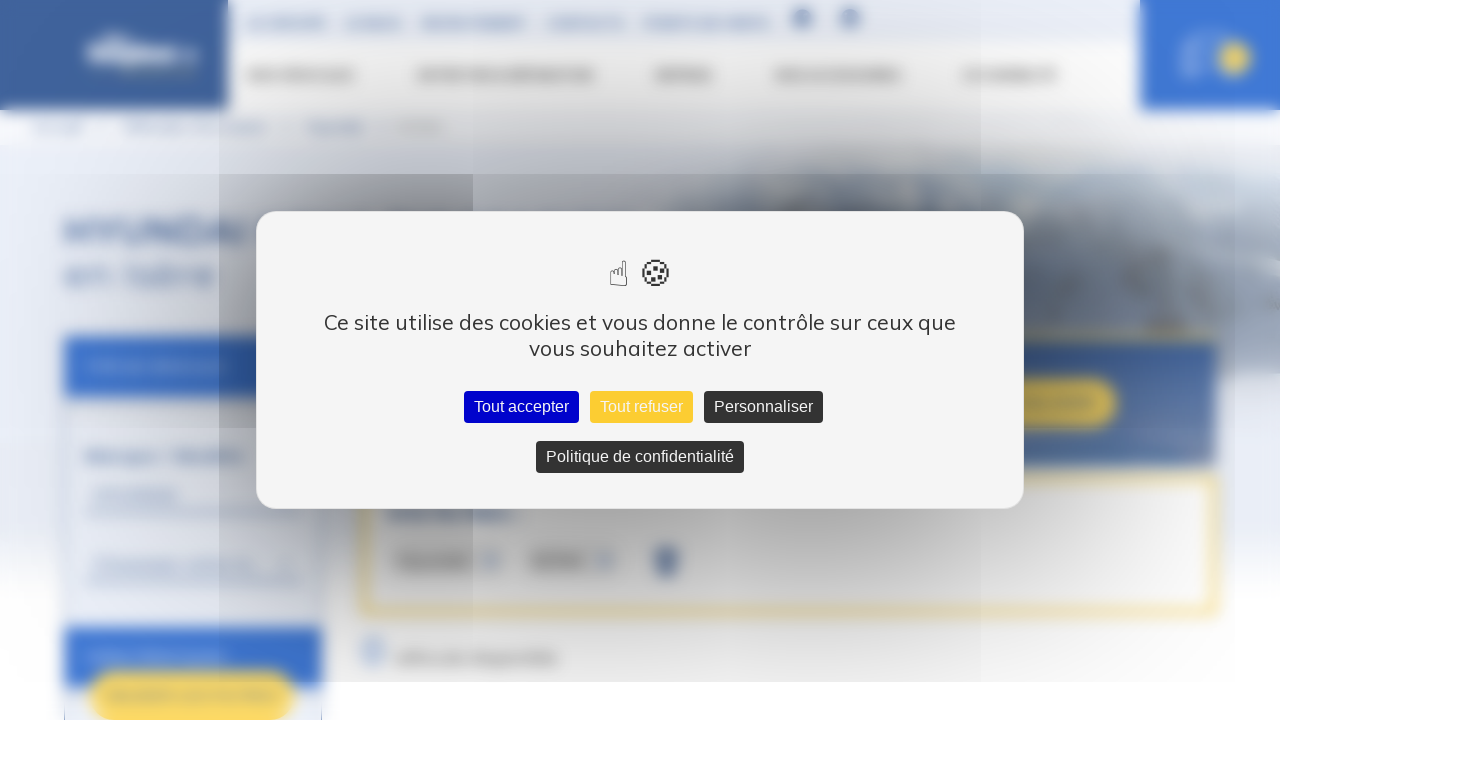

--- FILE ---
content_type: text/html; charset=UTF-8
request_url: https://www.autodauphine.fr/voitures-occasion/hyundai/kona
body_size: 19543
content:
<!DOCTYPE html>
<html lang="fr">

<head>
    <meta charset="UTF-8">
    <meta http-equiv="Content-Type" content="text/html; charset=utf-8" />
    <meta name="viewport" content="width=device-width, initial-scale=1.0">
    <meta http-equiv="X-UA-Compatible" content="ie=edge">
    <link rel="preconnect" href="https://fonts.gstatic.com">
    <link href="https://fonts.googleapis.com/css2?family=Montserrat:wght@400;500;600;700&family=Mulish:wght@400;500;600;700;900&display=swap" rel="stylesheet">
    <link rel="stylesheet" href="https://www.autodauphine.fr/assets/fonts/icomoon/style.css">
    <link rel="stylesheet" href="https://www.autodauphine.fr/assets/css/styles.css?ver=1760529210">
    <link rel="stylesheet" href="https://unpkg.com/aos@2.3.1/dist/aos.css">
    <link rel="stylesheet" href="https://unpkg.com/flickity@2/dist/flickity.min.css">
    <link rel="stylesheet" href="https://unpkg.com/leaflet@1.5.1/dist/leaflet.css" integrity="sha512-xwE/Az9zrjBIphAcBb3F6JVqxf46+CDLwfLMHloNu6KEQCAWi6HcDUbeOfBIptF7tcCzusKFjFw2yuvEpDL9wQ==" crossorigin="" />
    <link rel="stylesheet" href="https://unpkg.com/leaflet.markercluster@1.4.1/dist/MarkerCluster.css">
    <link rel="stylesheet" href="https://unpkg.com/leaflet.markercluster@1.4.1/dist/MarkerCluster.Default.css">
        <link rel="apple-touch-icon-precomposed" sizes="57x57" href="https://www.autodauphine.fr/assets/images/favicon/apple-touch-icon-57x57.png" />
    <link rel="apple-touch-icon-precomposed" sizes="114x114" href="https://www.autodauphine.fr/assets/images/favicon/apple-touch-icon-114x114.png" />
    <link rel="apple-touch-icon-precomposed" sizes="72x72" href="https://www.autodauphine.fr/assets/images/favicon/apple-touch-icon-72x72.png" />
    <link rel="apple-touch-icon-precomposed" sizes="144x144" href="https://www.autodauphine.fr/assets/images/favicon/apple-touch-icon-144x144.png" />
    <link rel="apple-touch-icon-precomposed" sizes="60x60" href="https://www.autodauphine.fr/assets/images/favicon/apple-touch-icon-60x60.png" />
    <link rel="apple-touch-icon-precomposed" sizes="120x120" href="https://www.autodauphine.fr/assets/images/favicon/apple-touch-icon-120x120.png" />
    <link rel="apple-touch-icon-precomposed" sizes="76x76" href="https://www.autodauphine.fr/assets/images/favicon/apple-touch-icon-76x76.png" />
    <link rel="apple-touch-icon-precomposed" sizes="152x152" href="https://www.autodauphine.fr/assets/images/favicon/apple-touch-icon-152x152.png" />
    <link rel="icon" type="image/png" href="https://www.autodauphine.fr/assets/images/favicon/favicon-196x196.png" sizes="196x196" />
    <link rel="icon" type="image/png" href="https://www.autodauphine.fr/assets/images/favicon/favicon-96x96.png" sizes="96x96" />
    <link rel="icon" type="image/png" href="https://www.autodauphine.fr/assets/images/favicon/favicon-32x32.png" sizes="32x32" />
    <link rel="icon" type="image/png" href="https://www.autodauphine.fr/assets/images/favicon/favicon-16x16.png" sizes="16x16" />
    <link rel="icon" type="image/png" href="https://www.autodauphine.fr/assets/images/favicon/favicon-128.png" sizes="128x128" />
        <meta name="application-name" content="Auto Dauphiné" />
    <meta name="msapplication-TileColor" content="#FFFFFF" />
    <meta name="msapplication-TileImage" content="https://www.autodauphine.fr/assets/images/favicon/mstile-144x144.png" />
    <meta name="msapplication-square70x70logo" content="https://www.autodauphine.fr/assets/images/favicon/mstile-70x70.png" />
    <meta name="msapplication-square150x150logo" content="https://www.autodauphine.fr/assets/images/favicon/mstile-150x150.png" />
    <meta name="msapplication-wide310x150logo" content="https://www.autodauphine.fr/assets/images/favicon/mstile-310x150.png" />
    <meta name="msapplication-square310x310logo" content="https://www.autodauphine.fr/assets/images/favicon/mstile-310x310.png" />
    <link href="https://cdn.jsdelivr.net/npm/select2@4.1.0-rc.0/dist/css/select2.min.css" rel="stylesheet" />
    <link href="https://cdnjs.cloudflare.com/ajax/libs/fancybox/3.5.7/jquery.fancybox.min.css" rel="stylesheet" />

            <title>Toutes les occasions Hyundai   en Isère - Auto Dauphiné </title>
            <meta name="description" content="Découvrez nos véhicules d'occasion Hyundai   dans vos concessions Auto Dauphiné en Isère ! Garantie, Services et Financement possible">
            <link rel="canonical" href="https://www.autodauphine.fr/voitures-occasion/hyundai/kona">
        <meta property="og:locale" content="fr_FR">
    <meta property="og:type" content="website">
    <meta property="og:url" content="https://www.autodauphine.fr/voitures-occasion/hyundai/kona">
    <meta property="og:site_name" content="Auto Dauphiné">
            <meta property="og:title" content="Toutes les occasions Hyundai   en Isère - Auto Dauphiné ">
            <meta property="og:description" content="Découvrez nos véhicules d'occasion Hyundai   dans vos concessions Auto Dauphiné en Isère ! Garantie, Services et Financement possible">
            <meta property="og:image" content="https://www.autodauphine.fr/assets/images/logo.jpg" />
        <meta property="og:image:secure_url" content="https://www.autodauphine.fr/assets/images/logo.jpg">
    
    <meta name="twitter:card" content="summary_large_image">
    
            <meta name="twitter:title" content="Toutes les occasions Hyundai   en Isère - Auto Dauphiné ">
            <meta name="twitter:description" content="Découvrez nos véhicules d'occasion Hyundai   dans vos concessions Auto Dauphiné en Isère ! Garantie, Services et Financement possible">
            <meta name="twitter:image" content="https://www.autodauphine.fr/assets/images/logo.jpg">
        <meta name="twitter:url" content="https://www.autodauphine.fr/voitures-occasion/hyundai/kona" />

    <meta name="robots" content="max-snippet:-1, max-image-preview:large, max-video-preview:-1">
    <script type="text/javascript" src="https://tarteaucitron.io/load.js?domain=www.autosmanuel.fr&uuid=0ac3ab798e52de117086134aa427e2f08b782717"></script>

    <link href="https://unpkg.com/video.js@7/dist/video-js.min.css" rel="stylesheet" />
    <link href="https://unpkg.com/@videojs/themes@1/dist/forest/index.css" rel="stylesheet" />
    <link rel="stylesheet" href="https://unpkg.com/swiper@11.1.1/swiper-bundle.min.css" />

    <!-- If you'd like to support IE8 (for Video.js versions prior to v7) -->
    <script src="https://unpkg.com/leaflet@1.5.1/dist/leaflet.js" integrity="sha512-GffPMF3RvMeYyc1LWMHtK8EbPv0iNZ8/oTtHPx9/cc2ILxQ+u905qIwdpULaqDkyBKgOaB57QTMg7ztg8Jm2Og==" crossorigin=""></script>
    <script src="https://unpkg.com/leaflet.markercluster@1.4.1/dist/leaflet.markercluster.js"></script>
    <script src="https://vjs.zencdn.net/ie8/1.1.2/videojs-ie8.min.js"></script>
    <script src="https://unpkg.com/swiper@11.1.1/swiper-bundle.min.js"></script>

    <link href="https://boxauto.bnpparibas-pf.com/o/BoxAutoNG-Theme/css/export/box-auto.css" rel="stylesheet"></link>
    <script type="application/ld+json">
        {
            "@context": "https://schema.org",
            "@graph": [{
                    "@type": "Organization",
                    "@id": "https://www.autodauphine.fr/#organization",
                    "name": "Auto Dauphiné",
                    "url": "https://www.autodauphine.fr/",
                    "sameAs": [
                        "https://www.facebook.com/renaultautodauphine",
                        "",
                        ""
                    ],
                    "logo": {
                        "@type": "ImageObject",
                        "@id": "https://www.autodauphine.fr/#logo",
                        "inLanguage": "fr-FR",
                        "url": "https://www.autodauphine.fr/assets/images/logo.jpg",
                        "width": 142,
                        "height": 142,
                        "caption": "Auto Dauphiné"
                    },
                    "image": {
                        "@id": "https://www.autodauphine.fr/#logo"
                    }
                },
                {
                    "@type": "WebSite",
                    "@id": "https://www.autodauphine.fr/#website",
                    "url": "https://www.autodauphine.fr/",
                    "name": "Auto Dauphiné",
                    "inLanguage": "fr-FR",
                    "description": "",
                    "publisher": {
                        "@id": "https://www.autodauphine.fr/#organization"
                    },
                    "potentialAction": {
                        "@type": "SearchAction",
                        "target": "https://www.autodauphine.fr/?s={search_term_string}",
                        "query-input": "required name=search_term_string"
                    }
                },
                {
                    "@type": "WebPage",
                    "@id": "https://www.autodauphine.fr/#webpage",
                    "url": "https://www.autodauphine.fr/",
                    "name": "Auto Dauphiné",
                    "isPartOf": {
                        "@id": "https://www.autodauphine.fr/#website"
                    },
                    "inLanguage": "fr-FR",
                    "about": {
                        "@id": "https://www.autodauphine.fr/#organization"
                    },
                    "description": ""
                }
            ]
        }
    </script>

    <script type="text/javascript">
        var base_url = "https://www.autodauphine.fr";
        var site_url = "https://www.autodauphine.fr/";
        var img_url = "https://www.autodauphine.fr/assets/images/";
        javascript_for_later = [];
    </script>

</head>


<body class="page__vehicules   ">
<div class="site-container">
    <header class="site-header" id="header" data-aos="fade">
        <div class="container-logo">
            <a href="https://www.autodauphine.fr/" title="Auto Dauphiné, votre site auto en Isère"><img data-src="https://www.autodauphine.fr/assets/images/logo-client.svg" alt="Auto Dauphiné, votre site auto en Isère" width="200" height="80" id="logo-marque" uk-img></a>
            <div class="container-marques uk-hidden@m">
                <div class="marques">
                    <a href="https://www.autodauphine.fr/voitures-occasion?energie%5B0%5D=2&energie%5B1%5D=4&energie%5B2%5D=5&energie%5B3%5D=6" title="Énergie verte" uk-tooltip="Énergie verte">
                        <span class="icon-energie-verte-3"></span>
                    </a>
                </div>
            </div>
        </div>
        <div class="container-navigation">
            <div class="uk-hidden@s container-top-elements-mobile">
                <p class="title-element uk-width-4-5">Menu</p>
                <button type="button" class="close-mobile-nav-button uk-width-1-5"><span class="icon-close"></span></button>
            </div>
            <div class="container-top-links">
                <ul>
                    <li class="uk-visible@s">
                        <a href="#" title="Le Groupe" class="groupe-link">Le Groupe</a>
                        <div uk-dropdown="mode: click;">
                            <ul class="uk-nav uk-dropdown-nav">
                                <li><a href="https://www.autodauphine.fr/historique-presentation" class="item-sub-nav" title="Historique et présentation du Groupe Grasser">Historique / Présentation</a></li>
                                <li class="uk-nav-divider"></li>
                                <li><a href="https://www.autodauphine.fr/concessions" class="item-sub-nav" title="Nos concessions">Nos concessions</a></li>
                                <li class="uk-nav-divider"></li>
                                <li><a href="https://www.autodauphine.fr/recrutement" class="item-sub-nav" title="Recrutement">Recrutement</a></li>
                                <li class="uk-nav-divider"></li>
                            </ul>
                        </div>
                    </li>
                    <li class="uk-visible@s"><a href="https://www.autodauphine.fr/blog" title="Le Blog">Le Blog</a></li>
                    <li class="uk-visible@s"><a href="https://www.autodauphine.fr/recrutement" title="Recrutement">Recrutement</a></li>
                    <li class="uk-visible@s"><a href="https://www.autodauphine.fr/contact" title="Contacts">Contacts</a></li>
                    <li class="uk-visible@s"><a href="https://www.autodauphine.fr/concessions" title="Points de vente">Points de vente</a></li>
                    <li class="uk-visible@s"><a href="https://www.facebook.com/renaultautodauphine" target="_blank" title="Facebook" class="social-link"><span class="icon-facebook"></span></a></li>
                                            <li class="uk-visible@s"><a href="https://fr.linkedin.com/company/auto-dauphin%C3%A9" target="_blank" title="Linkedin" class="social-link"><span class="icon-linkedin"></span></a></li>
                                    </ul>
            </div>
            <div class="navigation">
                <nav class="uk-navbar-container" uk-navbar>
                    <div class="uk-navbar-left">
                        <ul class="uk-navbar-nav">
                            <li>
                                <a href="#" title="Nos véhicules" class="item-links">Nos véhicules</a>
                                <div class="uk-navbar-dropdown" uk-drop="mode: click; boundary: !nav; boundary-align: true; pos: bottom-justify;">
                                    <button type="button" class="back-button-subnav-mobile">Retour</button>
                                    <div class="content">
                                        <div class="uk-width-1-1@s uk-width-1-3@m">
                                            <ul class="uk-nav uk-navbar-dropdown-nav">
                                                <li class="title_subnav">Quel type de véhicule ?</li>
                                                <li><a href="https://www.autodauphine.fr/voitures-occasion" class="item-sub-nav" title="Votre véhicule d'occasion">Votre véhicule d'occasion</a></li>
                                                <li><a href="https://www.autodauphine.fr/concessions-vehicules-neufs" class="item-sub-nav" title="Votre véhicule neuf">Votre véhicule neuf</a></li>
                                                <li class="pme-link"><a href="https://www.autodauphine.fr/voitures-occasion?profil=5" class="item-sub-nav" title="Je suis une PME / un artisan">Je suis une PME / un artisan</a></li>
                                            </ul>
                                        </div>
                                        <div class="uk-width-1-1@s uk-width-1-3@m">
                                            <ul class="uk-nav uk-navbar-dropdown-nav">
                                                <li class="title_subnav">Qui pour me conseiller ?</li>
                                                <li><a href="https://www.autodauphine.fr/conseillers?rid_equipe=1" class="item-sub-nav" title="Votre conseiller commercial">Votre conseiller commercial</a></li>
                                                                                            </ul>
                                        </div>
                                        <div class="uk-width-1-1@s uk-width-1-3@m">
                                            <ul class="uk-nav uk-navbar-dropdown-nav">
                                                <li class="title_subnav">Où me rendre ?</li>
                                                <li><a href="https://www.autodauphine.fr/concessions" class="item-sub-nav" title="Votre concession près de chez vous">Votre concession près de chez vous</a></li>
                                            </ul>
                                        </div>
                                    </div>
                                </div>
                            </li>
                            <li>
                                <a href="#" title="Entretien & réparation" class="item-links">Entretien & réparation</a>
                                <div class="uk-navbar-dropdown" uk-drop="mode: click; boundary: !nav; boundary-align: true; pos: bottom-justify;">
                                    <button type="button" class="back-button-subnav-mobile">Retour</button>
                                    <div class="content">
                                        <div class="uk-width-1-1@s uk-width-1-3@m">
                                            <a href="https://www.autodauphine.fr/contact/devis" class="uk-button-default" title="Demande de devis">Demande de devis</a>
                                            <a href="https://www.autodauphine.fr/contact/priseRdvAtelier" class="uk-button-default" title="Prendre un rdv en atelier">Prendre un rdv en atelier</a>
                                        </div>
                                        <div class="uk-width-1-1@s uk-width-1-3@m">
                                            <ul class="uk-nav uk-navbar-dropdown-nav">
                                                <li class="title_subnav"><a href="https://www.autodauphine.fr/entretien-et-reparation">Entretien & Réparation</a></li>
                                                <li><a href="https://www.autodauphine.fr/entretien-et-reparation-amortisseurs" class="item-sub-nav" title="Amortisseurs">Amortisseurs</a></li>
                                                <li><a href="https://www.autodauphine.fr/entretien-et-reparation-batterie" class="item-sub-nav" title="Batterie">Batterie</a></li>
                                                <li><a href="https://www.autodauphine.fr/entretien-et-reparation-climatisation" class="item-sub-nav" title="Climatisation">Climatisation</a></li>
                                                <li><a href="https://www.autodauphine.fr/entretien-et-reparation-courroie-de-distribution" class="item-sub-nav" title="Courroie de distribution">Courroie de distribution</a></li>
                                                <li><a href="https://www.autodauphine.fr/entretien-et-reparation-echappement" class="item-sub-nav" title="Échappement">Échappement</a></li>
                                            </ul>
                                        </div>
                                        <div class="uk-width-1-1@s uk-width-1-3@m">
                                            <ul class="uk-nav uk-navbar-dropdown-nav">
                                                <li><a href="https://www.autodauphine.fr/entretien-et-reparation-freinage" class="item-sub-nav" title="Freinage">Freinage</a></li>
                                                <li><a href="https://www.autodauphine.fr/entretien-et-reparation-pneumatique" class="item-sub-nav" title="Pneumatique">Pneumatique</a></li>
                                                <li><a href="https://www.autodauphine.fr/reparation-de-pare-brises" class="item-sub-nav" title="Réparation de Pare-brises">Réparation de Pare-brises</a></li>
                                                <li><a href="https://www.autodauphine.fr/entretien-et-reparation-revision" class="item-sub-nav" title="Révision">Révision</a></li>
                                                <li><a href="https://www.autodauphine.fr/entretien-et-reparation-vidange" class="item-sub-nav" title="Vidange">Vidange</a></li>
                                                <li><a href="https://www.autodauphine.fr/forfaits-services-carrosserie" class="item-sub-nav" title="Forfaits services Carrosserie">Forfaits services Carrosserie</a></li>
                                                <li><a href="https://www.autodauphine.fr/forfaits-services-dacia" class="item-sub-nav" title="Forfaits services Dacia">Forfaits services Dacia</a></li>
                                                <li><a href="https://www.autodauphine.fr/forfaits-services-renault" class="item-sub-nav" title="Forfaits services Renault">Forfaits services Renault</a></li>
                                                <li><a href="https://www.autodauphine.fr/taux-horaires" class="item-sub-nav" title="Taux horaire">Taux horaire</a></li>
                                            </ul>
                                        </div>
                                    </div>
                                </div>
                            </li>
                            <li>
                                <a href="https://www.autodauphine.fr/contact/reprise" title="Reprise">Reprise</a>
                            </li>
                            <li>
                                <a href="#" title="Nos accessoires" class="item-links">Nos accessoires</a>
                                <div class="uk-navbar-dropdown" uk-drop="mode: click; boundary: !nav; boundary-align: true; pos: bottom-justify;">
                                    <button type="button" class="back-button-subnav-mobile">Retour</button>
                                    <div class="content">
                                        <div class="uk-width-1-1@s uk-width-1-3@m">
                                            <ul class="uk-nav uk-navbar-dropdown-nav">
                                            </ul>
                                        </div>
                                        <div class="uk-width-1-1@s uk-width-1-3@m">
                                            <ul class="uk-nav uk-navbar-dropdown-nav">
                                                <li><a href="https://renault-echirolles.commander-mes-accessoires.fr/" class="item-sub-nav" title="Les accessoires Renault" target="_blank">Les accessoires Renault</a></li>
                                                <li><a href="https://dacia-echirolles.commander-mes-accessoires.fr/" class="item-sub-nav" title="Les accessoires Dacia" target="_blank">Les accessoires Dacia</a></li>
                                            </ul>
                                        </div>
                                        <div class="uk-width-1-1@s uk-width-1-3@m">
                                            <ul class="uk-nav uk-navbar-dropdown-nav">
                                            </ul>
                                        </div>
                                    </div>
                                </div>
                            </li>
                            <li>
                                <a href="#" title="Eco mobilité" class="item-links">Eco mobilité</a>
                                <div class="uk-navbar-dropdown" uk-drop="mode: click; boundary: !nav; boundary-align: true; pos: bottom-justify;">
                                    <button type="button" class="back-button-subnav-mobile">Retour</button>
                                    <div class="content">
                                        <div class="uk-width-1-1@s uk-width-1-3@m">
                                            <ul class="uk-nav uk-navbar-dropdown-nav">
                                            </ul>
                                        </div>
                                        <div class="uk-width-1-1@s uk-width-1-3@m"><ul class="uk-nav uk-navbar-dropdown-nav"><li><a href="https://www.autodauphine.fr/prime-a-la-conversion" class="item-sub-nav" title="Prime à la conversion">Prime à la conversion</a></li><li><a href="https://www.autodauphine.fr/voitures-occasion?energie%5B0%5D=2&energie%5B1%5D=4&energie%5B2%5D=5&energie%5B3%5D=6" class="item-sub-nav" title="Nos véhicules d'occasion "Eco Mobilité"">Nos véhicules d'occasion "Eco Mobilité"</a></li><li><a href="https://www.autodauphine.fr/les-modes-de-recharge-1" class="item-sub-nav" title="Les modes de recharge">Les modes de recharge</a></li></ul></divs>                                        <div class="uk-width-1-1@s uk-width-1-3@m">
                                            <ul class="uk-nav uk-navbar-dropdown-nav">
                                            </ul>
                                        </div>
                                    </div>
                                </div>
                            </li>
                            <li class="container-marques">
                                <div class="marques"></div>
                            </li>
                            <li class="item-mobile uk-hidden@s">
                                <a href="#" title="Le Groupe" class="item-links mobile-link-blue">Le Groupe</a>
                                <div class="uk-navbar-dropdown" uk-drop="mode: click; boundary: !nav; boundary-align: true; pos: bottom-justify;">
                                    <button type="button" class="back-button-subnav-mobile">Le Groupe</button>
                                    <div class="content">
                                        <ul class="uk-nav uk-navbar-dropdown-nav uk-width-1-2">
                                            <li><a href="https://www.autodauphine.fr/historique-presentation" class="item-sub-nav" title="Historique et présentation du Groupe Grasser">Historique / Présentation</a></li>
                                            <li class="uk-nav-divider"></li>
                                            <li><a href="https://www.autodauphine.fr/concessions" class="item-sub-nav" title="Nos concessions">Nos concessions</a></li>
                                            <li class="uk-nav-divider"></li>
                                            <li><a href="https://www.autodauphine.fr/recrutement" class="item-sub-nav" title="Recrutement">Recrutement</a></li>
                                            <li class="uk-nav-divider"></li>
                                        </ul>
                                    </div>
                                </div>
                            </li>
                            <li class="item-mobile uk-hidden@s">
                                <a href="https://www.autodauphine.fr/blog" title="Le Blog" class="mobile-link-blue">Le Blog</a>
                            </li>
                            <li class="item-mobile uk-hidden@s">
                                <a href="https://www.autodauphine.fr/recrutement" title="Recrutement" class="mobile-link-blue">Recrutement</a>
                            </li>
                            <li class="item-mobile uk-hidden@s">
                                <a href="https://www.autodauphine.fr/contact" title="Contacts" class="mobile-link-blue">Contacts</a>
                            </li>
                            <li class="item-mobile uk-hidden@s">
                                <a href="https://www.autodauphine.fr/concessions" title="Points de vente" class="mobile-link-blue">Points de vente</a>
                            </li>
                            <li class="item-mobile item-mobile-comparateur uk-hidden@s">
                                <a href="https://www.autodauphine.fr/voitures-occasion/comparateur" title="Comparateur" class="mobile-link-blue">Comparateur <span class="comparate-bulle">0</span></a>
                            </li>
                            <li class="item-mobile item-social-mobile uk-hidden@s">
                                <a href="https://www.facebook.com/renaultautodauphine" target="_blank" title="Facebook" class="mobile-link-blue"><span class="icon-facebook"></span></a>
                                                                    <a href="config('site')->linkedin_url" target="_blank" title="Linkedin" class="mobile-link-blue"><span class="icon-linkedin"></span></a>
                                                            </li>
                        </ul>
                    </div>
                </nav>
            </div>
        </div>
        <div class="container-comparateur-button " id="div-btn-comparateur">
            <a href="https://www.autodauphine.fr/voitures-occasion/comparateur" class="comparateur-button" title="Comparateur">
                <span class="icon-comparateur"></span>
                <span id="count-comparateur" data-nb="0" class="count">0</span>
            </a>
        </div>
    </header>

    <div class="container-search-mobile">
        <div class="container-top-elements-mobile search-mobile-container">
            <p class="title-element uk-width-4-5">Rechercher<span>votre prochaine voiture</span></p>
            <button type="button" class="close-search-button uk-width-1-5"><span class="icon-close"></span></button>
        </div>
        <form class="search-form-car uk-width-2-3">
            <div class="uk-margin">
                <label class="uk-form-label" for="profil">Type de véhicules</label>
                <div class="uk-form-controls select-item">
                    <select class="uk-select" id="profil-header-mobile">
                        <option value="0">Sélectionner votre type de véhicules</option>
                        <option value="3" data-url="voitures-occasion">Véhicules d'occasion</option>
                    </select>
                </div>
            </div>
            <div class="container-submit">
                <button class="uk-button-default search-button-car" id="validate_home_search_mobile">Rechercher</button>
            </div>
        </form>
        <div class="container-slider-next-car">
            <p class="title-slider-next">Nos services</p>
            <div class="uk-position-relative uk-visible-toggle uk-light" tabindex="-1" uk-slider>
                <ul class="uk-slider-items uk-grid">
                    <li class="uk-width-4-5">
                        <a href="https://www.autodauphine.fr/concessions-vehicules-neufs" title="Véhicules neufs">
                            <figure class="kg-facette-svg">
                                <svg xmlns="http://www.w3.org/2000/svg" version="1.1" viewBox="0 0 70 70">
                                    <path d="M12,26.4c0,0-.2,0-.3,0-.2-.1-.3-.5-.1-.7l1.2-1.9,4-8.2c.7-1.4,2.1-2.4,3.6-2.5,3.4-.3,9.9-.8,14.9-.8s11.4.5,14.9.8c1.5.1,2.9,1.1,3.6,2.5l4,8.2,1.2,1.9c.1.2,0,.5-.1.7-.2.1-.5,0-.7-.1l-1.2-1.9s0,0,0,0l-4-8.2c-.5-1.1-1.6-1.9-2.8-2-3.4-.3-9.9-.8-14.8-.8s-11.4.5-14.8.8c-1.2.1-2.3.9-2.8,2l-4,8.2s0,0,0,0l-1.2,1.9c0,.1-.3.2-.4.2h0Z"/>
                                    <path d="M15.3,58.3h-6c-1.4,0-2.5-1.1-2.5-2.5v-1c0-.3.2-.5.5-.5s.5.2.5.5v1c0,.9.7,1.6,1.5,1.6h6c.5,0,1-.3,1.3-.8.1-.2.4-.3.7-.2s.3.4.2.7c-.5.8-1.3,1.3-2.2,1.3h0Z"/>
                                    <path d="M61.5,58.3h-6c-.9,0-1.7-.5-2.2-1.3-.1-.2,0-.5.2-.7s.5,0,.7.2c.3.5.8.8,1.3.8h6c.8,0,1.5-.7,1.5-1.6v-1c0-.3.2-.5.5-.5s.5.2.5.5v1c0,1.4-1.1,2.5-2.5,2.5h0Z"/>
                                    <path d="M53.5,27.6H17.2c-.3,0-.6,0-.9,0-.3,0-.4-.3-.4-.6,0-.3.3-.4.6-.4.2,0,.4,0,.7,0h36.3c.3,0,.5,0,.7,0,.3,0,.5,0,.6.4,0,.3,0,.5-.4.6-.3,0-.6,0-.9,0h0Z"/>
                                    <path d="M58.1,53H12.6c-1,0-1.9-.3-2.7-.9l-1.3-1c-1.1-.9-1.8-2.2-1.8-3.6v-13c0-.8.2-1.5.5-2.2h0c0-.2.1-.3.2-.4l1.7-2.6-4-1.8c-.7-.3-1.2-.8-1.4-1.5-.2-.6-.2-1.3.2-1.9l.6-1.1c.4-.9,1.4-1.4,2.4-1.4h2.4c.3,0,.5.2.5.5s-.2.5-.5.5h-2.4c-.7,0-1.3.3-1.5.9l-.6,1.1c-.2.3-.2.7,0,1.1.1.4.4.7.9.9l4.5,2s0,0,0,0c.2.1.3.4.3.6,0,0,0,.1,0,.1l-2,3.1c0,0,0,.1-.1.2h0c-.3.6-.4,1.2-.4,1.8v13c0,1.1.5,2.2,1.4,2.9l1.3,1c.6.5,1.4.7,2.1.7h45.5c.8,0,1.5-.2,2.1-.7l1.3-1c.9-.7,1.4-1.7,1.4-2.9v-13c0-.6-.1-1.2-.4-1.7h0c0-.1,0-.2-.1-.3l-2-3.1s0-.1,0-.2c0-.2,0-.5.3-.6,0,0,0,0,0,0l4.5-2c.4-.2.7-.5.9-.9.1-.4,0-.8-.1-1.1l-.6-1.1c-.3-.5-.9-.9-1.6-.9h-2.4c-.3,0-.5-.2-.5-.5s.2-.5.5-.5h2.4c1,0,2,.5,2.4,1.4l.6,1.1c.3.6.4,1.3.2,1.9-.2.7-.7,1.2-1.4,1.5l-4,1.8,1.7,2.6c0,0,.1.2.2.3h0c.4.8.5,1.5.5,2.3v13c0,1.4-.7,2.8-1.8,3.6l-1.3,1c-.8.6-1.7.9-2.7.9h0Z"/>
                                    <path d="M19.3,43h-8c-.3,0-.5-.2-.5-.5s.2-.5.5-.5h8c.6,0,1.2-.4,1.5-1l1.1-2.6c0-.1,0-.3,0-.5,0-.1-.2-.2-.4-.3l-7.5-.8c-.4,0-.8-.2-1.1-.4l-1.7-1.1c-.2-.1-.3-.5-.1-.7.1-.2.5-.3.7-.1l1.7,1.1c.2.1.4.2.7.2l7.5.8c.5,0,.9.3,1.2.7.2.4.3.9.1,1.3l-1.1,2.6c-.4,1-1.3,1.6-2.4,1.6h0Z"/>
                                    <path d="M59.4,43h-8c-1,0-2-.6-2.4-1.6l-1.1-2.6c-.2-.4-.1-.9.1-1.3.2-.4.7-.7,1.1-.7l7.5-.8c.3,0,.5-.1.7-.2l1.7-1.1c.2-.1.5,0,.7.1.1.2,0,.5-.1.7l-1.7,1.1c-.3.2-.7.4-1.1.4l-7.5.8c-.2,0-.3.1-.4.3,0,.1,0,.3,0,.5l1.1,2.6c.2.6.8,1,1.5,1h8c.3,0,.5.2.5.5s-.2.5-.5.5Z"/>
                                    <path d="M44.4,37.9h-18.1c-.3,0-.5-.2-.5-.5s.2-.5.5-.5h18.1c.3,0,.5.2.5.5s-.2.5-.5.5Z"/>
                                    <path d="M45.4,48.7c-.3,0-.5-.2-.5-.5v-3.2c0-.3-.2-.6-.5-.6h-18.1c-.3,0-.5.3-.5.6v3.2c0,.3-.2.5-.5.5s-.5-.2-.5-.5v-3.2c0-.9.7-1.6,1.5-1.6h18.1c.8,0,1.5.7,1.5,1.6v3.2c0,.3-.2.5-.5.5Z"/>
                                    <path d="M39.7,13.3h0c-1.3,0-2.9,0-4.3,0s-3,0-4.3,0c-.3,0-.5-.2-.5-.5s.2-.5.5-.5c1.3,0,2.9,0,4.3,0s3,0,4.3,0c.3,0,.5.2.5.5,0,.3-.2.5-.5.5h0Z"/>
                                </svg>
                            </figure>
                            <p>Achat véhicules neufs</p>
                        </a>
                    </li>
                    <li class="uk-width-4-5">
                        <a href="https://www.autodauphine.fr/voitures-occasion" title="Véhicules d'occasion">
                            <figure class="kg-facette-svg">
                                <svg xmlns="http://www.w3.org/2000/svg" version="1.1" viewBox="0 0 70 70">
                                    <path class="cls-1" d="M39.5,40.1h-10.8c-.3,0-.5-.2-.5-.5s.2-.5.5-.5h10.8c.3,0,.5.2.5.5s-.2.5-.5.5Z"/>
                                    <path class="cls-1" d="M43.8,30.7h-19.3c-.3,0-.5-.2-.5-.5s.2-.5.5-.5h19.3c.3,0,.5.2.5.5s-.2.5-.5.5Z"/>
                                    <path class="cls-1" d="M41.3,36c-.3,0-.5-.2-.5-.5,0-.3.2-.6.5-.6h3.4c0-.1.2-.2.2-.2.3-.2.5-.5.8-.8.2-.2.5-.3.8,0,.2.2.3.5,0,.8-.3.3-.6.6-.9.9-.2.2-.6.3-.9.4h-3.4c0,.1,0,.1,0,.1Z"/>
                                    <path class="cls-1" d="M26.9,36h-3.4c-.3-.1-.7-.3-.9-.5-.3-.3-.6-.6-.9-.9-.2-.2-.2-.6,0-.8.2-.2.6-.2.8,0,.2.3.5.5.8.8,0,0,.1,0,.2,0h3.4c.3.1.5.4.5.7,0,.3-.3.5-.5.5h0Z"/>
                                    <path class="cls-1" d="M48.5,48.6h-3.7c-.9,0-1.6-.7-1.7-1.6l-.4-2.2h-17.1l-.4,2.3c0,.9-.8,1.5-1.7,1.5h-3.7c-1,0-1.7-.8-1.7-1.7v-2.4c-.7-.5-1.2-1.4-1.2-2.3v-7c0-.8.2-1.5.6-2.2l1.1-1.6-2-1s0,0,0,0c-.7-.5-1-1.6-.6-2.5l.3-.7c.3-.8,1-1.3,1.8-1.1h.2c.1,0,.3,0,.5.1h0c.3,0,1.2.3,2,.5h.6c0,.1,1.5-3.2,1.5-3.2.6-1.4,2-2.3,3.5-2.3h15.9c1.5,0,2.9.9,3.5,2.3l1.5,3.3c.2,0,.4,0,.6-.1.9-.2,1.7-.4,2-.5,0,0,0,0,0,0h0c.2,0,.3,0,.5,0h.2c.7-.2,1.5.3,1.8,1.1l.3.7c.4.9,0,2-.6,2.5,0,0,0,0,0,0l-2,1,1.1,1.6c.4.7.6,1.4.6,2.2v7c0,.9-.5,1.8-1.2,2.3v2.4c0,1-.8,1.7-1.7,1.7ZM25.1,43.8h18c.3,0,.5.2.5.4l.5,2.7c0,.4.3.6.7.6h3.7c.4,0,.6-.3.6-.7v-2.7c0-.2.1-.4.3-.5.6-.3.9-.9.9-1.5v-7c0-.6-.2-1.1-.5-1.6l-1.4-2.1c0-.1-.1-.3,0-.4s.1-.3.3-.3l2.5-1.3c.3-.3.4-.8.2-1.2h0l-.3-.7c-.1-.3-.3-.5-.6-.4h-.2c-.1,0-.3,0-.4.1,0,0-.1,0-.2,0-.3,0-1.1.3-1.9.5-.3,0-.7.2-1,.3-.3,0-.5,0-.6-.3l-1.7-3.7c-.5-1-1.5-1.7-2.5-1.7h-15.9c-1.1,0-2.1.7-2.5,1.7l-1.7,3.7c-.1.2-.4.4-.6.3l-1-.3c-.8-.2-1.6-.4-1.9-.5,0,0-.1,0-.2,0-.1,0-.3,0-.4,0h-.2c-.2,0-.4.1-.6.4l-.3.7c-.2.4,0,1,.2,1.2l2.5,1.3c.1,0,.2.2.3.3s0,.3,0,.4l-1.4,2.1c-.3.5-.5,1-.5,1.6v7c0,.6.3,1.2.9,1.5.2,0,.3.3.3.5v2.7c0,.4.3.7.6.7h3.7c.3,0,.6-.3.6-.6l.5-2.8c0-.3.3-.4.5-.4h0ZM51.5,29.9h0ZM49.6,26.1h0Z"/>
                                    <path class="cls-1" d="M44.9,44.9h-21.6c-.3,0-.5-.2-.5-.5s.2-.5.5-.5h21.6c.3,0,.5.2.5.5s-.2.5-.5.5Z"/>
                                    <path class="cls-1" d="M60.6,35.4c-.3,0-.5-.2-.5-.5,0-1.2,0-2.5-.3-3.7-1.8-12.7-12.8-22.2-25.7-22.2S11.1,17.7,8.7,29.8c0,.3-.3.5-.6.4s-.5-.3-.4-.6c2.5-12.6,13.6-21.8,26.5-21.8s24.9,10,26.8,23.2c.2,1.3.3,2.6.3,3.9s-.2.5-.5.5h0Z"/>
                                    <path class="cls-1" d="M34.1,63.8c-13.4,0-24.9-10-26.8-23.2-.2-1.3-.3-2.6-.3-3.9s.2-.5.5-.5.5.2.5.5c0,1.2,0,2.5.3,3.7,1.8,12.7,12.8,22.2,25.7,22.2s23.1-8.8,25.4-20.9c0-.3.3-.5.6-.4.3,0,.5.3.4.6-2.5,12.6-13.6,21.8-26.5,21.8h0Z"/>
                                    <path class="cls-1" d="M60.6,36.4c-.1,0-.2,0-.3,0l-2.8-1.9c-.3-.2-.3-.5-.2-.8.2-.3.5-.3.8-.2l2.5,1.7,2.5-1.7c.3-.2.6,0,.8.2s0,.6-.2.8l-2.8,1.9c0,0-.2,0-.3,0Z"/>
                                    <path class="cls-1" d="M10.5,38.2c-.1,0-.2,0-.3,0l-2.5-1.7-2.5,1.7c-.3.2-.6,0-.8-.2s0-.6.2-.8l2.8-1.9c.2-.1.4-.1.6,0l2.8,1.9c.3.2.3.5.2.8-.1.2-.3.2-.5.2h0Z"/>
                                </svg>
                            </figure>
                            <p>Achat véhicules d'occasion</p>
                        </a>
                    </li>
                    <li class="uk-width-4-5">
                        <a href="https://www.autodauphine.fr/entretien-et-reparation" title="Entretien et réparation">
                            <figure class="kg-facette-svg">
                                <defs>
                                    <style>
                                    .kg-svg-entretien .cls-1 {
                                        stroke-width: .7px;
                                    }

                                    .kg-svg-entretien .cls-1, .kg-svg-entretien .cls-2 {
                                        fill: none;
                                        stroke: #002f7b;
                                        stroke-linecap: round;
                                        stroke-linejoin: round;
                                        transition: all .2s ease-in-out;
                                    }

                                    .kg-svg-entretien .cls-2 {
                                        stroke-width: .7px;
                                    }
                                    </style>
                                </defs>
                                <svg xmlns="http://www.w3.org/2000/svg" version="1.1" viewBox="0 0 70 70" class="kg-svg-entretien">
                                    <path class="cls-2" d="M38.9,38.5l-.2-3.6-1.3-1v-1.5c0,0,.4-1.1.4-1.1h.6s.1,1.7.1,1.7c0,.1,0,.2.2.2h1.3c.1,0,.2-.2.2-.3v-1.7c-.1,0,.6,0,.6,0l.6,1.1v1.5c0,0-1.1,1.1-1.1,1.1l.2,3.1c.1,0,.2,0,.2,0,.1.2.2.8.2,1.3s0,.8-.3,1l-1.1.4-2.6,1.8c-.2.1-.2.2-.5.2l-4.5-.3"/>
                                    <line class="cls-2" x1="40.8" y1="43" x2="40.6" y2="40.2"/>
                                    <path class="cls-2" d="M40.2,43.2l.2,1.7h0c0,0,.6,0,.6,0,.2,0,.2-.2.2-.3v-1.2c.1-.2,0-.4-.3-.4h-.8s-.1.2-.1.2h0Z"/>
                                    <polyline class="cls-2" points="40.9 44.9 41 46.8 39.4 46.9 39.1 41"/>
                                    <path class="cls-2" d="M39.2,43.2h-2.8c-.1,0-.7-.5-.8-.6"/>
                                    <path class="cls-2" d="M39.3,45l-3.1.3c-.3,0-.5,0-.8-.2-.6-.4-1.1-.7-1.6-1.1h-.1s-2.8,4.5-2.8,4.5v.3l1.8,3.6c.2.4.3.5.3,1l.2,7.3"/>
                                    <polyline class="cls-2" points="30.9 60.4 30.4 53.7 28.7 51.6"/>
                                    <path class="cls-2" d="M28.3,49l.7,4c0,.7,0,.7-.1,1.4l-1.4,6.1"/>
                                    <path class="cls-2" d="M25.3,60.3l1-6.6c0-.3,0-.4,0-.7l-.9-3.7c-.2-.8-.1-2.1.4-2.8l3.5-5.3c.6-.9,1.7-1.5,3.2-1.2,1.2.2,2.6.4,3.8.6,0,0,.2,0,.2,0l2.2-1.8.2-.5,1.6-.4"/>
                                    <path class="cls-2" d="M31,37.1c.5,1.3,1,2,2.6,1.9.7,0,1.3-.4,1.5-1,.3-.7.2-1.5,0-2.2"/>
                                    <path class="cls-2" d="M35.3,35.7l-.6-1.4c-.9-1.9-5.1-.4-4.3,1.8l.3.9c0,0,0,.1.1,0l6.1-1.9"/>
                                    <line class="cls-1" x1="6" y1="60.6" x2="63" y2="60.6"/>
                                    <path class="cls-1" d="M47.8,15.8h.5l.2-.8c0-.4.3-.5.6-.5l2,.2c.5,0,1,1.6.4,1.6l-2.2.5c-.1,0-.2.2-.3.4l.3.4c1,1.2,1.7,2.3,1.7,4.1v9.9c0,.3-.1.5-.4.6h-5.8c-.2-.1-.4-.3-.4-.6v-2.3c-6.2.3-13.6.3-19.9,0v2.3c0,.3-.1.5-.4.6h-5.8c-.2-.1-.4-.3-.4-.6v-9.9c0-1.8.7-2.9,1.7-4.1l.3-.4c0-.2-.2-.3-.3-.4l-2.2-.5c-.6,0-.1-1.6.4-1.6l2-.2c.3,0,.5.2.6.5l.2.8h.5"/>
                                    <path class="cls-1" d="M20.1,17.2l4.4-5.8c1.1-1.4,18.8-1.4,20,0l4.4,5.8"/>
                                    <path class="cls-1" d="M24.6,29.4c-1.4,0-2.8-.2-4.2-.4"/>
                                    <path class="cls-1" d="M44.4,29.4c1.4,0,2.8-.2,4.2-.4"/>
                                    <polyline class="cls-1" points="10.9 50.9 10.9 19.9 10.9 19.9 15.6 19.9 15.6 60.6 10.9 60.6 10.9 55.4"/>
                                    <line class="cls-1" x1="18.1" y1="30.8" x2="15.6" y2="30.8"/>
                                    <line class="cls-1" x1="15.6" y1="29.2" x2="18.1" y2="29.2"/>
                                    <line class="cls-1" x1="50.9" y1="30.8" x2="53.4" y2="30.8"/>
                                    <line class="cls-1" x1="53.4" y1="29.2" x2="50.9" y2="29.2"/>
                                    <polyline class="cls-1" points="58.1 27 58.1 19.9 58.1 19.9 53.4 19.9 53.4 60.6 58.1 60.6 58.1 31.8"/>
                                    <path class="cls-1" d="M37.7,56.3h10.7v3.7c0,.3-.3.6-.6.6h-9.6c-.3,0-.6-.3-.6-.6v-3.7h0Z"/>
                                    <path class="cls-1" d="M48.7,56.3v-1.5c0-.2-.1-.3-.3-.3h-10.9c-.2,0-.3.1-.3.3v1.5h11.4Z"/>
                                    <path class="cls-1" d="M44.7,53.9v-.6c0-.2-.2-.4-.4-.4h-2.5c-.2,0-.4.2-.4.4v.6"/>
                                    <line class="cls-1" x1="39.6" y1="56.3" x2="39.6" y2="57.3"/>
                                    <line class="cls-1" x1="46.4" y1="56.3" x2="46.4" y2="57.3"/>
                                    <path class="cls-1" d="M29.4,18.2c6-.2,12,0,18,.4"/>
                                    <path class="cls-1" d="M21.6,18.6c1.6-.1,3.2-.2,4.7-.3"/>
                                    <path class="cls-1" d="M40.4,23.5c-3.9.2-7.9.2-11.8,0"/>
                                    <path class="cls-1" d="M48.5,22.1l-6.4.9c-.2,0-.3.1-.4.3l-.2.4c0,.2.3.3.5.3h5.4c0,0,.1,0,.2,0l1.1-.5c.1,0,.2-.1.2-.3v-.7c0-.2-.2-.4-.4-.4h0Z"/>
                                    <path class="cls-1" d="M20.5,22.1l6.4.9c.2,0,.3.1.4.3l.2.4c0,.2-.3.3-.5.3h-5.4c0,0-.1,0-.2,0l-1.1-.5c-.1,0-.2-.1-.2-.3v-.7c0-.2.2-.4.4-.4h0Z"/>
                                </svg>
                            </figure>
                            <p>Entretien et réparation de votre voiture</p>
                        </a>
                    </li>
                    <li class="uk-width-4-5">
                        <a href="https://www.autodauphine.fr/forfaits-services-carrosserie" title="Carrosserie">
                            <figure class="kg-facette-svg">
                                <svg xmlns="http://www.w3.org/2000/svg" version="1.1" viewBox="0 0 70 70">
                                    <path d="M64,15.8c0-.2-.1-.5-.4-.5l-19.4-4.1c-.6-.1-1.2-.2-1.8-.2-1,0-2.1.2-3,.6-12.6,5-23.9,12.5-33.5,22.1,0,0-.1.2-.1.3,0,.6,0,15.1,7.5,24.5,1,1.2,2.4,1.9,4,1.9h37.8c.2,0,.4-.2.5-.4,0,0,8.4-44.2,8.4-44.2ZM54.8,59.4H17.4c-1.3,0-2.5-.6-3.3-1.6-4.1-5.1-5.9-11.9-6.7-16.8v-.6c0,0,10.5-.1,10.5-.1.1,0,.2,0,.3-.1s.1-.2.1-.3c0-.1,0-.2-.1-.3,0,0-.2-.1-.3-.1H7.2c0,.1,0-.3,0-.3-.3-2.5-.3-4.2-.3-4.7v-.2l.2-.2c9.4-9.4,20.5-16.7,32.8-21.6,1.4-.5,2.9-.6,4.3-.3l18.9,4h0c0,.1-4.3,22.8-4.3,22.8h-.1l-37.3.5c-.1,0-.2,0-.3.1s-.1.2-.1.3,0,.2.1.3c0,0,.2.1.3.1h.3l36.9-.5v.2s-3.7,19.5-3.7,19.5h0Z"/>
                                    <path d="M10,35.2c0,0-.1.2-.1.4,0,.1,0,.2,0,.4h0c0,.1,0,.2,0,.2,0,0,0,.1.1.1,0,0,0,0,0,0h.2c0,0,0,0,0,0l45.3-.6c0,0,0,0,.1,0,0,0,.1,0,.2,0,0,0,0,0,.1-.1,0,0,0-.1,0-.2l3.1-16.6c0-.3-.1-.5-.4-.5l-9-1.9c-.1,0-.2,0-.4,0-.1,0-.2.2-.2.3,0,.3.1.5.4.6l8.6,1.8h0c0,.1-3,15.7-3,15.7h-.1l-37.9.5,2.7-7.4h.1c6.5-4.9,13.6-8.9,21.1-11.9.7-.2,1.3-.3,2-.2l3,.6c.1,0,.2,0,.4,0,.1,0,.2-.2.2-.3,0-.1,0-.2,0-.4,0-.1-.2-.2-.3-.2l-3-.6c-.9-.2-1.7-.1-2.6.2-7.7,3.1-15,7.1-21.6,12.1-3.3,2.4-6.4,5.1-9.3,7.9h0ZM16.3,35.4h-5.2c0,0,1-.9,1-.9,1.6-1.5,3.3-3,5.1-4.4l1.5-1.2-2.3,6.4h0Z"/>
                                    <path d="M50.3,42.9h-9.3c-.3,0-.5.2-.5.5v3.4c0,.3.2.5.5.5h4.8c.3,0,.5-.2.5-.5s-.2-.5-.5-.5h-4.3v-2.4h8.8c.7,0,1.2.5,1.2,1.2s-.5,1.2-1.2,1.2h-1.1c-.3,0-.5.2-.5.5s.2.5.5.5h1.1c1.2,0,2.1-1,2.1-2.1s-1-2.1-2.1-2.1h0Z"/>
                                </svg>
                            </figure>
                            <p>Carrosserie</p>
                        </a>
                    </li>
                    <li class="uk-width-4-5">
                        <a href="https://www.autodauphine.fr/reparation-de-pare-brises" title="Réparation et remplacement pare-brise">
                            <figure class="kg-facette-svg">
                                <svg xmlns="http://www.w3.org/2000/svg" version="1.1" viewBox="0 0 70 70">
                                    <path d="M64.5,49.2h-.1c-29.9-6.1-58.2,0-58.5,0-.2,0-.4,0-.5-.2-.1-.2-.2-.4,0-.5,0,0,3.3-8,9.7-22.1,0-.1.2-.2.3-.3,8.5-2.6,17.4-3.6,26.4-2.7.3,0,.5.3.5.6,0,.3-.3.5-.6.5-8.8-.8-17.4.1-25.8,2.6-5.1,11.2-8.2,18.4-9.2,20.9,5.3-1,30.3-5.3,57,0-1.9-5.5-7.9-19-8.8-20.9-.7-.2-3.4-1.1-7.4-1.8-.3,0-.5-.3-.4-.6s.4-.5.6-.4c4.8.9,7.7,1.9,7.8,2,.1,0,.2.2.3.3.3.7,7.6,17,9.2,22.1,0,.2,0,.4-.1.5-.1.1-.2.2-.4.2h.2Z"/>
                                    <path d="M10.5,48.4c-.2,0-.4-.1-.5-.2-.2-.2,0-.6.2-.7l16.8-10.7c.2-.2.6,0,.7.2.2.2,0,.6-.2.7l-16.8,10.7c-.1,0-.2,0-.3,0h0Z"/>
                                    <path d="M34.2,46.5c-.2,0-.4-.1-.5-.2-.2-.2-.1-.6.2-.7l13.5-8.8c.2-.2.6-.1.7.2s.1.6-.2.7l-13.5,8.8c-.1,0-.2,0-.3,0h0Z"/>
                                    <path d="M5.3,45.2h-1.2c-1.1,0-2.1-1-2.1-2.1v-3.5c0-1.1,1-2.1,2.1-2.1h6.3c.3,0,.5.2.5.5s-.2.5-.5.5h-6.3c-.5,0-1,.5-1,1v3.5c0,.5.5,1,1,1h1.2c.3,0,.5.2.5.5s-.2.5-.5.5Z"/>
                                    <path d="M66.9,45.2h-1.2c-.3,0-.5-.2-.5-.5s.2-.5.5-.5h1.2c.5,0,1-.5,1-1v-3.5c0-.5-.5-1-1-1h-6.3c-.3,0-.5-.2-.5-.5s.2-.5.5-.5h6.3c1.1,0,2.1,1,2.1,2.1v3.5c0,1.1-1,2.1-2.1,2.1h0Z"/>
                                </svg>
                            </figure>
                            <p>Réparation et remplacement de pare-brise</p>
                        </a>
                    </li>
                    <li class="uk-width-4-5">
                        <a href="" title="Service aux professionnels">
                            <figure class="kg-facette-svg">
                                <svg xmlns="http://www.w3.org/2000/svg" version="1.1" viewBox="0 0 70 70">
                                    <path d="M28,56.5c0,0-.2,0-.3,0-.8,0-1.6-.5-2.1-1.1-1.1-1.3-.9-3.3.4-4.4l2.8-2.4c.6-.5,1.4-.8,2.3-.7.8,0,1.6.5,2.1,1.1,1.1,1.3.9,3.3-.4,4.4l-2.8,2.4c-.6.5-1.3.7-2,.7ZM30.8,48.7c-.5,0-1,.2-1.4.5l-2.8,2.4c-.9.8-1,2.2-.3,3.1h0c.4.5.9.7,1.5.8.6,0,1.1-.1,1.6-.5l2.8-2.4c.9-.8,1-2.2.3-3.1-.4-.5-.9-.7-1.5-.8,0,0-.1,0-.2,0Z"/>
                                    <path d="M24.7,52.4c0,0-.2,0-.3,0-.8,0-1.6-.5-2.1-1.1h0c-1.1-1.3-.9-3.3.4-4.4l4.4-3.8c.6-.5,1.4-.8,2.3-.7.8,0,1.6.5,2.1,1.1,1.1,1.3.9,3.3-.4,4.4l-4.4,3.8c-.6.5-1.3.7-2,.7ZM23,50.6c.4.5.9.7,1.5.8.6,0,1.1-.1,1.6-.5l4.4-3.8c.9-.8,1-2.2.3-3.1-.4-.5-.9-.7-1.5-.8-.6,0-1.1.1-1.6.5l-4.4,3.8c-.9.8-1,2.2-.3,3.1h0Z"/>
                                    <path d="M21.3,48.3c0,0-.2,0-.3,0-.8,0-1.6-.5-2.1-1.1h0c-1.1-1.3-.9-3.3.4-4.4l4.4-3.8c.6-.5,1.4-.8,2.3-.7.8,0,1.6.5,2.1,1.1,1.1,1.3.9,3.3-.4,4.4l-4.4,3.8c-.6.5-1.3.7-2,.7ZM19.7,46.5c.4.5.9.7,1.5.8.6,0,1.1-.1,1.6-.5l4.4-3.8c.9-.8,1-2.2.3-3.1-.4-.5-.9-.7-1.5-.8-.6,0-1.1.1-1.6.5l-4.4,3.8c-.9.8-1,2.2-.3,3.1h0Z"/>
                                    <path d="M17.9,44.2c0,0-.2,0-.3,0-.8,0-1.6-.5-2.1-1.1h0c-1.1-1.3-.9-3.3.4-4.4l2.8-2.4c.6-.5,1.4-.8,2.3-.7.8,0,1.6.5,2.1,1.1,1.1,1.3.9,3.3-.4,4.4l-2.8,2.4c-.6.5-1.3.7-2,.7ZM16.3,42.4c.4.5.9.7,1.5.8.6,0,1.1-.1,1.6-.5l2.8-2.4c.9-.8,1-2.2.3-3.1-.4-.5-.9-.7-1.5-.8s-1.1.1-1.6.5l-2.8,2.4c-.9.8-1,2.2-.3,3.1h0Z"/>
                                    <path d="M29.2,33h-.2c-1.3,0-2.4-.6-3.3-1.6-.9-1-.8-2.6.2-3.5l6.1-7.1c.6-.7,1.6-1.2,2.5-1.2l5.9-.3c.8,0,1.7.1,2.4.5l3.4,1.8c1,.5,1.3.6,2,.8.2,0,.5.1.9.2.7.2,2,.2,3.1,0,.3,0,.5,0,.6.4s0,.5-.4.6c-1.3.3-2.7.3-3.5,0-.4-.1-.6-.2-.9-.2-.7-.2-1.1-.3-2.2-.8l-3.4-1.8c-.6-.3-1.2-.5-1.9-.4l-5.9.3c-.7,0-1.4.4-1.9.9l-6.1,7.1c-.7.6-.7,1.6-.1,2.3.7.8,1.6,1.2,2.6,1.3,1,0,2-.3,2.7-1l3.3-3c.3-.2.5-.6.5-1l.2-.9c0-.3.3-.4.5-.4.3,0,.4.3.4.5l-.2.9c0,.6-.4,1.1-.8,1.5l-3.3,3c-.9.8-2,1.3-3.2,1.3h0Z"/>
                                    <path d="M59.8,40.9c-.4,0-.7,0-1-.2-.6-.3-1.1-.8-1.3-1.4l-5.8-16.2c-.5-1.3.2-2.8,1.5-3.2l4.1-1.5c.6-.2,1.3-.2,1.9,0,.6.3,1.1.8,1.3,1.4l5.8,16.2c.5,1.3-.2,2.8-1.5,3.2l-4.1,1.5c-.3.1-.6.2-.9.2h0ZM58.1,19.1c-.2,0-.4,0-.5,0l-4.1,1.5c-.8.3-1.2,1.2-.9,2.1l5.8,16.2c.1.4.4.7.8.9.4.2.8.2,1.2,0h0l4.1-1.5c.8-.3,1.2-1.2.9-2.1l-5.8-16.2c-.1-.4-.4-.7-.8-.9-.2,0-.4-.1-.6-.1Z"/>
                                    <path d="M52.7,42.7c-.2,0-.3,0-.4-.2-.1-.2,0-.5.2-.6l5.1-3.2c.2-.1.5,0,.6.2.1.2,0,.5-.2.6l-5.1,3.2c0,0-.2,0-.2,0h0Z"/>
                                    <path d="M9.1,39.8c-.3,0-.6,0-.9-.2l-4.1-1.5c-1.3-.5-2-1.9-1.5-3.2l5.8-16.2c.2-.6.7-1.2,1.3-1.4.6-.3,1.3-.3,1.9,0l4.1,1.5c1.3.5,2,1.9,1.5,3.2l-5.8,16.2c-.2.6-.7,1.2-1.3,1.4-.3.2-.7.2-1,.2ZM10.9,17.9c-.2,0-.4,0-.6.1-.4.2-.7.5-.8.9l-5.8,16.2c-.3.8.1,1.8.9,2.1l4.1,1.5h0c.4.1.8.1,1.2,0,.4-.2.7-.5.8-.9l5.8-16.2c.3-.8-.1-1.8-.9-2.1l-4.1-1.5c-.2,0-.4,0-.5,0h0Z"/>
                                    <path d="M21.8,23.1c-2.7,0-5-.8-5.2-.8-.2,0-.4-.4-.3-.6,0-.2.4-.4.6-.3,0,0,5.1,1.8,8.9,0,.2-.1.5,0,.6.2s0,.5-.2.6c-1.4.7-3,.9-4.5.9Z"/>
                                    <path d="M50.2,45.8c-.7,0-1.4-.3-2-.7l-3.6-3.1c-.2-.2-.2-.5,0-.7s.5-.2.7,0l3.6,3.1c.4.3.9.5,1.4.5s1.2-.3,1.6-.8c.8-.9.7-2.3-.3-3.1l-12.5-10.7c-.2-.2-.2-.5,0-.7s.5-.2.7,0l12.5,10.7c1.3,1.1,1.5,3.1.4,4.4-.6.7-1.5,1.1-2.4,1.1h0Z"/>
                                    <path d="M46,49.2c-.7,0-1.4-.3-2-.7l-3.6-3.1c-.2-.2-.2-.5,0-.7.2-.2.5-.2.7,0l3.6,3.1c.4.4,1,.6,1.6.5s1.1-.3,1.5-.8c.8-.9.7-2.3-.3-3.1l-2.8-2.4c-.2-.2-.2-.5,0-.7.2-.2.5-.2.7,0l2.8,2.4c1.3,1.1,1.5,3.1.4,4.4-.5.6-1.3,1-2.1,1.1,0,0-.2,0-.3,0h0Z"/>
                                    <path d="M41.8,52.6c-.7,0-1.4-.3-2-.7l-3.6-3.1c-.2-.2-.2-.5,0-.7.2-.2.5-.2.7,0l3.6,3.1c.4.4,1,.6,1.6.5.6,0,1.1-.3,1.5-.8.8-.9.6-2.3-.3-3.1l-2.8-2.4c-.2-.2-.2-.5,0-.7.2-.2.5-.2.7,0l2.8,2.4c1.3,1.1,1.5,3.1.4,4.4-.5.6-1.3,1-2.1,1.1,0,0-.2,0-.3,0h0Z"/>
                                    <path d="M37.7,56.1c-.6,0-1.2-.2-1.7-.5-.2-.2-.3-.4-.1-.7.2-.2.4-.3.7-.1.9.6,2.1.4,2.8-.4.8-.9.6-2.3-.3-3.1l-2.8-2.4c-.2-.2-.2-.5,0-.7s.5-.2.7,0l2.8,2.4c1.3,1.1,1.5,3.1.4,4.4-.6.7-1.5,1.1-2.4,1.1h0Z"/>
                                    <path d="M15.5,40.4c0,0-.1,0-.2,0l-4.5-2c-.2-.1-.3-.4-.2-.6.1-.2.4-.3.6-.2l4.5,2c.2.1.3.4.2.6,0,.2-.2.3-.4.3Z"/>
                                </svg>
                            </figure>
                            <p>Service aux professionnels</p>
                        </a>
                    </li>
                </ul>

                <!--  <a class="uk-position-center-left uk-position-small uk-hidden-hover" href="#" uk-slidenav-previous uk-slider-item="previous"></a>
                <a class="uk-position-center-right uk-position-small uk-hidden-hover" href="#" uk-slidenav-next uk-slider-item="next"></a> -->
                <span class="icon-swipe"></span>
            </div>
        </div>

    </div>

    <div id="container-search-vehicule-neuf-mobile">
        <div class="container-top-elements-mobile search-mobile-container">
            <p class="title-element uk-width-4-5">Rechercher<span>votre voiture neuve</span></p>
            <button type="button" class="close-search-button uk-width-1-5"><span class="icon-close"></span></button>
        </div>
        <form class="search-form-car uk-width-2-3" id="vehicules-neufs-form">
            <div class="uk-margin">
                <label class="uk-form-label" for="marque-vehicule-neuf">Marque du véhicule</label>
                <div class="uk-form-controls select-item">
                    <select name="marque" class="uk-select" id="marque-vehicule-neuf">
<option value="0">Sélectionnez votre marque</option>
<option value="renault">RENAULT</option>
<option value="dacia">DACIA</option>
</select>
 </div>
            </div>
            <div class="container-submit">
                <button class="uk-button-default search-button-car">Rechercher</button>
            </div>
        </form>
        <div class="container-slider-next-car">
            <p class="title-slider-next">Ma prochaine voiture sera...</p>
            <div class="uk-position-relative uk-visible-toggle uk-light" tabindex="-1" uk-slider>
                <ul class="uk-slider-items uk-grid">
                    <li class="uk-width-4-5">
                        <a href="https://www.autodauphine.fr/concessions-vehicules-neufs" title="Véhicules neufs">
                            <img loading="lazy" src="https://www.autodauphine.fr/assets/images/services/vehicules-neufs.svg" alt="Véhicules neufs">
                            <p>Achat véhicules neufs</p>
                        </a>
                    </li>
                    <li class="uk-width-4-5">
                        <a href="https://www.autodauphine.fr/voitures-occasion" title="Véhicules d'occasion">
                            <img loading="lazy" src="https://www.autodauphine.fr/assets/images/services/vehicules-occasion.svg" alt="Véhicules d'occasion">
                            <p>Achat véhicules d'occasion</p>
                        </a>
                    </li>
                    <li class="uk-width-4-5">
                        <a href="https://www.autodauphine.fr/entretien-et-reparation" title="Entretien et réparation">
                            <img loading="lazy" src="https://www.autodauphine.fr/assets/images/services/entretien-reparation.svg" alt="Entretien et réparation">
                            <p>Entretien et réparation de votre voiture</p>
                        </a>
                    </li>
                    <li class="uk-width-4-5">
                        <a href="https://www.autodauphine.fr/forfaits-services-carrosserie" title="Carrosserie">
                            <img loading="lazy" src="https://www.autodauphine.fr/assets/images/services/carrosserie.svg" alt="Carrosserie">
                            <p>Carrosserie</p>
                        </a>
                    </li>
                    <li class="uk-width-4-5">
                        <a href="https://www.autodauphine.fr/reparation-de-pare-brises" title="Réparation et remplacement pare-brise">
                            <img loading="lazy" src="https://www.autodauphine.fr/assets/images/services/reparation-remplacement.svg" alt="Réparation et remplacement pare-brise">
                            <p>Réparation et remplacement de pare-brise</p>
                        </a>
                    </li>
                    <li class="uk-width-4-5">
                        <a href="" title="Service aux professionnels">
                            <img loading="lazy" src="https://www.autodauphine.fr/assets/images/services/service-pro.svg" alt="Service aux professionnels">
                            <p>Service aux professionnels</p>
                        </a>
                    </li>
                </ul>
                <span class="icon-swipe"></span>
            </div>
        </div>

    </div>

    <div id="container-nav-mobile">
        <ul class="list-items-nav-mobile">
            <li><a href="https://www.autodauphine.fr/blog" title="Blog" class="item-nav-mobile btn-mobile-bog">Blog</a></li>
            <li><a href="#" title="Recherche" class="item-nav-mobile btn-mobile-recherche">Recherche</a></li>
            <li><a href="https://www.autodauphine.fr/contact" title=" Contacts" class="item-nav-mobile btn-mobile-contacts">Contacts</a></li>
            <li><a href="#" title="Menu" class="item-nav-mobile btn-mobile-menu">Menu</a></li>
        </ul>
    </div>

    <div class="bloc-filtre-vehicule-mobile">
        <div class="container-top-elements-mobile">
            <p class="title-element uk-width-4-5">Filtrer les véhicules</p>
            <button type="button" class="close-filter-container-button uk-width-1-5"><span class="icon-close"></span></button>
        </div>
        <form action="https://www.autodauphine.fr/voitures-occasion" class="filter-form-car" method="get" accept-charset="utf-8">
        <div class="uk-margin">
            <label class="uk-form-label" for="profil-mobile">Votre profil</label>
            <div class="uk-form-controls select-item">
                <select name="profil" class="uk-select" id="profil-mobile">
<option value="0">Sélectionnez votre profil</option>
<option value="1">Pour la ville comme pour la campagne</option>
<option value="2">Pour ma tribu</option>
<option value="3">En Classe Affaire</option>
<option value="4">Pour le confort du quotidien</option>
<option value="5">Utilitaire</option>
<option value="6">Inclassable</option>
<option value="7">Ecomobilité</option>
</select>
            </div>
        </div>
        <div class="uk-margin">
            <label class="uk-form-label">Votre budget</label>
            <div class="uk-form-controls">
                <button type="button" class="button-modal button-modal-prix-mobile">Par prix</button>
                <div class="container-prix-mobile container-range-modal-prix">
                    <button type="button" class="close-range-modal close-range-modal-prix-mobile" uk-icon="icon: close"></button>
                    <div class="slider-budget-range-value-mobile"></div>
                    <div class="slider-budget-mobile"></div>
                    <button type="button" class="uk-button-default validate-price-range-button">Valider</button>
                </div>
                <div class="container-mensualites-mobile container-range-modal-mensualites">
                    <button type="button" class="close-range-modal close-range-modal-mensualites-mobile" uk-icon="icon: close"></button>
                    <div class="slider-mensualites-range-value-mobile"></div>
                    <div class="slider-mensualites-mobile"></div>
                    <button type="button" class="uk-button-default validate-price-range-button">Valider</button>
                </div>
            </div>
        </div>
        <div class="uk-margin">
            <label class="uk-form-label" for="marque-modele-mobile">Marque / Modèle</label>
            <div class="uk-form-controls select-item">
                <select name="marque" class="uk-select" id="marque-mobile">
<option value="0">Sélectionnez votre marque</option>
<option value="1">RENAULT</option>
<option value="2">OPEL</option>
<option value="3">NISSAN</option>
<option value="4">FORD</option>
<option value="6" selected="selected">HYUNDAI</option>
<option value="7">MINI</option>
<option value="10">DACIA</option>
<option value="11">FIAT</option>
<option value="12">CITROEN</option>
<option value="13">TOYOTA</option>
<option value="14">PEUGEOT</option>
<option value="15">DS</option>
<option value="17">MERCEDES</option>
<option value="21">ALPINE</option>
<option value="34">JEEP</option>
</select>
            </div>
            <div class="uk-form-controls select-item uk-margin">
                <select name="modele" class="uk-select" id="modele-mobile">
<option value="0">Sélectionnez votre modèle</option>
<option value="332"></option>
<option value="417"></option>
<option value="418"></option>
<option value="51">2008</option>
<option value="54">208</option>
<option value="297">208 AFFAIRE</option>
<option value="460">4</option>
<option value="424">5</option>
<option value="128">A110</option>
<option value="450">A290</option>
<option value="96">ARKANA</option>
<option value="174">ASTRA TOURER</option>
<option value="312">AUSTRAL</option>
<option value="461">Bigster</option>
<option value="37">C3</option>
<option value="210">C5 AIRCROSS</option>
<option value="154">CLASSE B</option>
<option value="146">CLIO SOCIETE</option>
<option value="32">DUSTER</option>
<option value="95">EXPRESS VAN</option>
<option value="368">GRAND C-MAX</option>
<option value="19">GRAND SCENIC</option>
<option value="441">HATCH</option>
<option value="430">IONIQ</option>
<option value="320">JOGGER</option>
<option value="71">JUKE</option>
<option value="2">KADJAR</option>
<option value="42">KANGOO</option>
<option value="26">MASTER</option>
<option value="398">RAFALE</option>
<option value="33">SANDERO</option>
<option value="12">SCENIC</option>
<option value="333">SPRING</option>
<option value="419">SYMBIOZ</option>
<option value="353">TRAFIC VAN</option>
<option value="363">TRANSIT CUSTOM FOURGON</option>
<option value="16">TWINGO</option>
<option value="3">ZOE</option>
</select>
            </div>
        </div>
        <input type="hidden" name="min_prix" id="min_prix_mobile" value="5000">
        <input type="hidden" name="max_prix" id="max_prix_mobile" value="75000">
        <input type="hidden" name="min_prix_borne" id="min_prix_borne_mobile" value="5000">
        <input type="hidden" name="max_prix_borne" id="max_prix_borne_mobile" value="75000">
        <div class="uk-margin">
            <div class="range-slider-filter">
                <label class="uk-form-label">Kilométrage</label>
                <div class="slider-kilometres-value-mobile"></div>
                <div class="slider-kilometres-mobiles"></div>
            </div>
        </div>
        <input type="hidden" name="min_kilometre" id="min_kilometre_mobile" value="0">
        <input type="hidden" name="max_kilometre" id="max_kilometre_mobile" value="97000">
        <input type="hidden" name="min_kilometre_borne" id="min_kilometre_borne_mobile" value="0">
        <input type="hidden" name="max_kilometre_borne" id="max_kilometre_borne_mobile" value="97000">
        <div class="uk-margin">
                            <label class="uk-form-label">Boîte de vitesse</label>
                <div class="uk-form-controls select-item">
                    <div class="select">
                        <div class="uk-form-controls">
                            <select name="transmission" class="uk-select" id="select_transmission">
<option value="0">Boîte à vitesse</option>
<option value="1">Automatique</option>
<option value="2">Manuelle</option>
</select>
                        </div>
                    </div>
                </div>
                                        <div class="uk-margin">
                    <label class="uk-form-label">Ecologique</label>
                    <div class="checkbox">
                                                    <label><input class="uk-checkbox" name="energie[]"  type="checkbox" value="1" id="select_energie_1">Diesel                            </label>
                                                    <label><input class="uk-checkbox" name="energie[]"  type="checkbox" value="2" id="select_energie_2">Electrique                            </label>
                                                    <label><input class="uk-checkbox" name="energie[]"  type="checkbox" value="3" id="select_energie_3">Essence                            </label>
                                                    <label><input class="uk-checkbox" name="energie[]"  type="checkbox" value="5" id="select_energie_5">Hybride                            </label>
                                            </div>
                </div>
                    </div>
        <div class="uk-margin">
            <label class="uk-form-label" for="point-de-vente-mobile">Votre point de vente</label>
            <div class="uk-form-controls select-item">
                <select name="concession" class="uk-select" id="point-de-vente-mobile">
<option value="0">Sélectionnez votre concession</option>
<option value="2">Auto Dauphiné Saint-Martin-d'Hères</option>
<option value="3">Auto Dauphiné Rives</option>
<option value="4">Auto Dauphiné Vizille</option>
<option value="5">Auto Dauphiné Echirolles</option>
<option value="8">Alpine Grenoble</option>
</select>
            </div>
        </div>
        <div class="container-submit">
            <button class="uk-button-default search-button-car">Rechercher</button>
        </div>
        </form>    </div>

    <div class="bloc-filtre-vehicules-neufs-mobile">
        <div class="container-top-elements-mobile">
            <p class="title-element uk-width-4-5">Filtrer <span>les véhicules neufs</span></p>
            <button type="button" class="close-filter-vehicules-neufs-button uk-width-1-5"><span class="icon-close"></span></button>
        </div>
        <form class="filter-form-vehicules-neufs-mobile">
            <div class="uk-margin">
                <label class="uk-form-label" for="profil-vehicules-neufs-mobile">Votre profil</label>
                <div class="uk-form-controls select-item">
                    <select name="profil" class="uk-select" id="profil-vehicules-neufs-mobile">
<option value="0">Sélectionnez votre profil</option>
<option value="1">Pour la ville comme pour la campagne</option>
<option value="2">Pour ma tribu</option>
<option value="3">En Classe Affaire</option>
<option value="4">Pour le confort du quotidien</option>
<option value="5">Utilitaire</option>
<option value="6">Inclassable</option>
<option value="7">Ecomobilité</option>
</select>
                </div>
            </div>
            <div class="uk-margin">
                <div class="container-item uk-width-1-1 uk-width-1-3@m">
                    <label class="uk-form-label">Votre budget</label>
                    <div class="uk-form-controls select-item">
                        <select class="uk-select" name="budget">
                            <option value="">Sélectionnez votre budget</option>
                            <option value="1" >
                                < 10 000 €</option>
                            <option value="2" >10 000 et 20 000 €</option>
                            <option value="3" >20 000 et 30 000 €</option>
                            <option value="4" >30 000 et 40 000 €</option>
                            <option value="5" >40 000 et 50 000 €</option>
                            <option value="6" >> 50 000€</option>
                        </select>
                    </div>
                </div>
            </div>
            <div class="container-submit">
                <button class="uk-button-default search-button-car">Rechercher</button>
            </div>
        </form>

    </div>

    <div class="bloc-filtre-conseillers-mobile">
        <div class="container-top-elements-mobile">
            <p class="title-element uk-width-4-5">Filtrer les conseillers</p>
            <button type="button" class="close-filter-conseillers-button uk-width-1-5"><span class="icon-close"></span></button>
        </div>
        <form action="https://www.autodauphine.fr/conseillers" class="filter-form-conseillers" method="get" accept-charset="utf-8">
        <div>
            <label class="uk-form-label" for="type-conseillers-mobile">Type de conseiller</label>
            <div class="uk-form-controls select-item">
                <div class="uk-form-controls select-item">
                    <select name="rid_equipe" class="uk-select" >
<option value="0">Sélectionnez votre equipe</option>
<option value="1">Commercial</option>
<option value="2">Service</option>
</select>
                </div>
            </div>
        </div>
        <div>
            <label class="uk-form-label" for="localisation-conseiller-mobile">Localisation</label>
            <div class="uk-form-controls select-item">
                <select name="rid_concession" class="uk-select" id="localisation-conseiller-mobile">
<option value="0">Sélectionnez votre concession</option>
<option value="2">Auto Dauphiné Saint-Martin-d'Hères</option>
<option value="3">Auto Dauphiné Rives</option>
<option value="4">Auto Dauphiné Vizille</option>
<option value="5">Auto Dauphiné Echirolles</option>
<option value="8">Alpine Grenoble</option>
</select>
            </div>
        </div>
        <div>
            <label class="uk-form-label" for="profil-conseiller-mobile">Votre profil</label>
            <div class="uk-form-controls select-item">
                <select name="rid_profil" class="uk-select" id="profil-conseiller-mobile">
<option value="0">Sélectionnez votre profil</option>
<option value="1">Pour la ville comme pour la campagne</option>
<option value="2">Pour ma tribu</option>
<option value="3">En Classe Affaire</option>
<option value="4">Pour le confort du quotidien</option>
<option value="5">Utilitaire</option>
<option value="6">Inclassable</option>
<option value="7">Ecomobilité</option>
</select>
            </div>
        </div>
        <div class="container-submit">
            <button class="uk-button-default search-button-car">Rechercher</button>
        </div>
        </form>
    </div>

    <div class="site-content opacity main">        <div id="breadcrumb" data-aos="fade">
        <div class="uk-container">
            <ul uk-accordion>
                <li>
                    <a class="uk-accordion-title" href="#">Vous êtes ici :</a>
                    <div class="uk-accordion-content">
                        <ul class="uk-breadcrumb">
                            <li><a class="home" title="Accueil" href="https://www.autodauphine.fr/">Accueil</a></li>
                                                            <li >
                                    <a title="Véhicules d'occasion" href="https://www.autodauphine.fr/voitures-occasion">Véhicules d'occasion</a>
                                </li>
                                                            <li >
                                    <a title="Hyundai" href="https://www.autodauphine.fr/voitures-occasion/hyundai">Hyundai</a>
                                </li>
                                                            <li class="uk-disabled">
                                    <a title="KONA" href="https://www.autodauphine.fr/voitures-occasion/hyundai/kona">KONA</a>
                                </li>
                                                    </ul>
                    </div>
                </li>
            </ul>
        </div>
    </div>


<script type="application/ld+json">
    {"@context":"http:\/\/schema.org","@type":"BreadcrumbList","itemListElement":[{"@type":"ListItem","position":1,"item":{"@id":"https:\/\/www.autodauphine.fr\/voitures-occasion","name":"V\u00e9hicules d'occasion"}},{"@type":"ListItem","position":2,"item":{"@id":"https:\/\/www.autodauphine.fr\/voitures-occasion\/hyundai","name":"Hyundai"}},{"@type":"ListItem","position":3,"item":{"@id":"https:\/\/www.autodauphine.fr\/voitures-occasion\/hyundai\/kona","name":"KONA"}}]}</script>

    <section class="section section-background-header">
        <figure class="background-header">
            <img src="https://www.autodauphine.fr/assets/images/elts-graphiques/montagne1.jpg" alt="montagnes enneigées">
        </figure>
    </section>

    <section class="section section-listing-occasion">
        <div class="uk-container">
            <div class="container-h1">
                <h1>Hyundai KONA d'occasion <span>en Isère</span></h1>
            </div>
            <button type="button" class="uk-button-default" id="btn-mobile-filter"><span class="icon-filtres"></span>Filtrer
                les véhicules
            </button>

            <div class="container-grid">
                <div class="container-grid-filter">
                    <div class="filtre">
                        <form action="https://www.autodauphine.fr/voitures-occasion" id="cars-filters-form" class="search-form" method="get" accept-charset="utf-8">
                        <div class="container-filtres">
                            <ul uk-accordion>
                                <li class="uk-open">
                                    <button type="button" class="uk-accordion-title">Type de véhicules</button>
                                    <div class="pattern"></div>
                                    <div class="container-items uk-accordion-content">
                                        <label class="uk-form-label">Marque / Modèle</label>
                                        <div class="uk-form-controls select-item">
                                            <select name="marque" class="uk-select" id="select_marque">
<option value="0">Choisissez votre marque</option>
<option value="1">RENAULT</option>
<option value="10">DACIA</option>
<option value="21">ALPINE</option>
<option value="12">CITROEN</option>
<option value="15">DS</option>
<option value="11">FIAT</option>
<option value="6" selected="selected">HYUNDAI</option>
<option value="17">MERCEDES</option>
<option value="7">MINI</option>
<option value="3">NISSAN</option>
<option value="2">OPEL</option>
<option value="14">PEUGEOT</option>
<option value="13">TOYOTA</option>
<option value="34">JEEP</option>
</select>
                                        </div>
                                        <div class="uk-form-controls select-item uk-margin" id="select_modele">
                                            <select name="modele" class="uk-select" id="select_modele">
<option value="0">Choisissez votre modèle</option>
<option value="51">2008</option>
<option value="54">208</option>
<option value="297">208 AFFAIRE</option>
<option value="72">3008</option>
<option value="460">4</option>
<option value="424">5</option>
<option value="34">500</option>
<option value="128">A110</option>
<option value="450">A290</option>
<option value="96">ARKANA</option>
<option value="174">ASTRA TOURER</option>
<option value="312">AUSTRAL</option>
<option value="60">BERLINGO</option>
<option value="461">Bigster</option>
<option value="37">C3</option>
<option value="210">C5 AIRCROSS</option>
<option value="5">CAPTUR</option>
<option value="154">CLASSE B</option>
<option value="23">CLIO</option>
<option value="146">CLIO SOCIETE</option>
<option value="270">DS3</option>
<option value="180">DS4</option>
<option value="32">DUSTER</option>
<option value="10">ESPACE</option>
<option value="95">EXPRESS VAN</option>
<option value="368">GRAND C-MAX</option>
<option value="19">GRAND SCENIC</option>
<option value="441">HATCH</option>
<option value="430">IONIQ</option>
<option value="320">JOGGER</option>
<option value="71">JUKE</option>
<option value="2">KADJAR</option>
<option value="42">KANGOO</option>
<option value="30">KANGOO EXPRESS</option>
<option value="133">LAGUNA</option>
<option value="26">MASTER</option>
<option value="6">MEGANE</option>
<option value="21">MEGANE ESTATE</option>
<option value="156">MERIVA</option>
<option value="398">RAFALE</option>
<option value="33">SANDERO</option>
<option value="12">SCENIC</option>
<option value="333">SPRING</option>
<option value="419">SYMBIOZ</option>
<option value="1">TALISMAN</option>
<option value="136">TIPO</option>
<option value="58">TRAFIC</option>
<option value="353">TRAFIC VAN</option>
<option value="363">TRANSIT CUSTOM FOURGON</option>
<option value="16">TWINGO</option>
<option value="3">ZOE</option>
</select>
                                        </div>
                                    </div>
                                </li>
                            </ul>
                        </div>
                        <div class="container-filtres">
                            <ul uk-accordion>
                                <li class="uk-open">
                                    <button type="button" class="uk-accordion-title">Caractéristiques</button>
                                    <div class="pattern"></div>
                                    <div class="container-items uk-accordion-content">
                                        <div class="range-slider-filter uk-margin">
                                            <label class="uk-form-label">Kilométrage</label>
                                            <div class="slider-kilometres-value-occasion"></div>
                                            <div class="slider-kilometres-occasion"></div>
                                        </div>
                                        <input type="hidden" name="min_kilometre" id="min_kilometre" value="0">
                                        <input type="hidden" name="max_kilometre" id="max_kilometre" value="97000">
                                        <input type="hidden" name="min_kilometre_borne" id="min_kilometre_borne" value="0">
                                        <input type="hidden" name="max_kilometre_borne" id="max_kilometre_borne" value="97000">
                                        <div class="uk-margin">
                                            <label class="uk-form-label">Boîte de vitesse</label>
                                            <div class="uk-form-controls select-item">
                                                <div class="select">
                                                    <div class="uk-form-controls">
                                                        <select name="transmission" class="uk-select" id="select_transmission">
<option value="0">Boîte à vitesse</option>
<option value="1">Automatique</option>
<option value="2">Manuelle</option>
</select>
                                                    </div>
                                                </div>
                                            </div>
                                                                                            <div class="uk-margin">
                                                    <label class="uk-form-label">Ecologique</label>
                                                    <div class="checkbox">
                                                                                                                    <label><input class="uk-checkbox" name="energie[]"  type="checkbox" value="1" id="select_energie_1">Diesel                                                            </label>
                                                                                                                    <label><input class="uk-checkbox" name="energie[]"  type="checkbox" value="2" id="select_energie_2">Electrique                                                            </label>
                                                                                                                    <label><input class="uk-checkbox" name="energie[]"  type="checkbox" value="3" id="select_energie_3">Essence                                                            </label>
                                                                                                                    <label><input class="uk-checkbox" name="energie[]"  type="checkbox" value="5" id="select_energie_5">Hybride                                                            </label>
                                                                                                            </div>
                                                </div>
                                                                                    </div>
                                        <div class="uk-margin container-budget">
                                            <div class="container-item">
                                                <label class="uk-form-label">Votre budget</label>
                                                <div class="uk-form-controls">
                                                    <button type="button" class="button-modal button-modal-prix-desktop">Par
                                                        prix
                                                    </button>

                                                    <div class="container-prix-desktop">
                                                        <button type="button" class="close-range-modal close-range-modal-prix-desktop" uk-icon="icon: close"></button>
                                                        <div class="slider-budget-range-value-desktop"></div>
                                                        <div class="slider-budget-desktop"></div>
                                                        <button type="button" class="uk-button-default validate-price-range-button-desktop ">Valider
                                                        </button>
                                                    </div>

                                                    <div class="container-mensualites-desktop">
                                                        <button type="button" class="close-range-modal close-range-modal-mensualites-desktop" uk-icon="icon: close"></button>
                                                        <div class="slider-mensualites-range-value-desktop"></div>
                                                        <div class="slider-mensualites-desktop"></div>
                                                        <button type="button" class="uk-button-default validate-price-range-button">Valider
                                                        </button>
                                                    </div>
                                                </div>
                                            </div>
                                        </div>
                                    </div>
                                </li>
                            </ul>
                        </div>
                        <div class="container-filtres">
                            <ul uk-accordion>
                                <li class="uk-open">
                                    <button type="button" class="uk-accordion-title">Points de vente</button>
                                    <div class="pattern"></div>
                                    <div class="container-items uk-accordion-content">
                                        <label class="uk-form-label">Votre point de vente</label>
                                        <div class="uk-form-controls select-item ">
                                            <select name="concession" class="uk-select" id="select_concession">
<option value="0">Choississez votre concession</option>
<option value="2">Auto Dauphiné Grenoble Saint Martin D'Hères</option>
<option value="3">Auto Dauphiné Rives</option>
<option value="4">Auto Dauphiné Vizille</option>
<option value="5">Auto Dauphiné Echirolles</option>
<option value="8">Alpine Store Grenoble</option>
</select>

                                        </div>
                                    </div>
                                </li>
                            </ul>
                        </div>

                        <div class="sticky-container">
                            <button class="sticky-button" type="submit">Valider les filtres</button>
                        </div>


                        <input type="hidden" name="min_prix" id="min_prix" value="5000">
                        <input type="hidden" name="max_prix" id="max_prix" value="75000">
                        <input type="hidden" name="min_prix_borne" id="min_prix_borne" value="5000">
                        <input type="hidden" name="max_prix_borne" id="max_prix_borne" value="75000">
                        <input type="hidden" name="mensualite" id="mensualite" value="">
                        <input type="hidden" name="profil" id="profil" value="">
                        </form>                        <!--    <div class="encart-conseil">
                            <h2>Vous souhaitez vous faire aider ?</h2>
                            <p>Un conseiller ou un vendeur dans la concession proche de chez vous est prêt à vous
                                aider.</p>
                            <a href="" class="uk-button-default" title="Rechercher">Rechercher</a>
                        </div> -->
                    </div>
                    <div class="listing">
                        <div class="bloc-recherche">
                            <div class="uk-container">
                                <div class="desktop-search">
                                    <div class="container-item">
                                        <label class="uk-form-label" for="profil">Votre profil</label>
                                        <div class="uk-form-controls select-item">
                                            <select name="profil" class="uk-select" id="select_profil">
<option value="0">Choississez votre profil</option>
<option value="7">Ecomobilité</option>
<option value="3">En Classe Affaire</option>
<option value="6">Inclassable</option>
<option value="1">Pour la ville comme pour la campagne</option>
<option value="4">Pour le confort du quotidien</option>
<option value="2">Pour ma tribu</option>
<option value="5">Utilitaire</option>
</select>
                                        </div>
                                    </div>
                                    <button type="submit" class="uk-button-default search-button" id="search_listing">Valider</button>
                                </div>
                            </div>
                        </div>
                                                    <button type="button" class="uk-button-default open-car-filter center">Filtrer<span class="icon-plus"></span></button>
                            <div class="container-vos-filtres" id="vos-filtres">
                                <p class="titre">Vos filtres :</p>
                                <ul class="filtres">
                                                                            <li>
                                            <span>Hyundai</span>
                                            <a href="#" class="sup vos-filtres" data-type="marque" data-id="select_marque"><span class="icon-close"></span></a>
                                        </li>
                                                                            <li>
                                            <span>KONA</span>
                                            <a href="#" class="sup vos-filtres" data-type="modele" data-id="select_modele"><span class="icon-close"></span></a>
                                        </li>
                                                                        <li class="trash-button">
                                        <a href="https://www.autodauphine.fr/voitures-occasion" class="sup"><span class="icon-trash"></span></a>
                                    </li>
                                </ul>
                            </div>
                                                <!-- <div class="container-vos-filtres" id="vos-filtres">
                            <p class="titre">Vos filtres :</p>
                            <ul class="filtres">
                                <li>
                                    <span>Coups de coeur</span>
                                    <a href="#" class="sup vos-filtres" data-type="offres" data-id="chk_coups_de_coeur"><span class="icon-close"></span></a>
                                </li>
                                <li>
                                    <span>Année &gt; 2006</span>
                                    <a href="#" class="sup vos-filtres" data-type="min_annee" data-id="input_min_annee"><span class="icon-close"></span></a>
                                </li>
                                <li>
                                    <span>Année &gt; 2006</span>
                                    <a href="#" class="sup vos-filtres" data-type="min_annee" data-id="input_min_annee"><span class="icon-close"></span></a>
                                </li>
                                <li>
                                    <span>Année &gt; 2006</span>
                                    <a href="#" class="sup vos-filtres" data-type="min_annee" data-id="input_min_annee"><span class="icon-close"></span></a>
                                </li>
                                <li>
                                    <span>Année &gt; 2006</span>
                                    <a href="#" class="sup vos-filtres" data-type="min_annee" data-id="input_min_annee"><span class="icon-close"></span></a>
                                </li>
                                <li>
                                    <span>Année &gt; 2006</span>
                                    <a href="#" class="sup vos-filtres" data-type="min_annee" data-id="input_min_annee"><span class="icon-close"></span></a>
                                </li>
                                <li>
                                    <span>Année &gt; 2006</span>
                                    <a href="#" class="sup vos-filtres" data-type="min_annee" data-id="input_min_annee"><span class="icon-close"></span></a>
                                </li>
                                <li class="trash-button">
                                    <a href="https://www.autodauphine.fr/vehicules/lister#haut" class="sup"><span class="icon-trash"></span></a>
                                </li>
                            </ul>
                        </div> -->
                        <div class="count-cars">
                            <span>0</span>
                            <p>véhicule disponible</p>
                        </div>
                        <ul class="list-items-cars" uk-grid>
                                                    </ul>
                        
<ul class="uk-pagination uk-flex-center" uk-margin>
    
    
    </ul>

                    </div>
                </div>
            </div>
        </div>
        </div>
    </section>

    <section class="section-alerte">
        <div class="uk-container">
            <div class="pattern-white"></div>
            <div class="content">
                <h2>Vous ne trouvez pas votre bonheur ?</h2>
                <a href="https://www.autodauphine.fr/contact/alerte" class="uk-button-default" title="Créer une alerte">Créer une alerte</a>
            </div>
        </div>
    </section>

    
<div id="modal-360" uk-modal>
    <style>
        .iframe-wrapper {
            width: 100%;
            height: 610px; /* adapte cette hauteur */
            overflow: hidden;
        }
        .iframe-wrapper iframe {
            width: 100%;
            height: 1000px; /* ou la hauteur réelle du contenu */
            transform: translateY(-0px); /* ajuste si tu veux remonter le diapo */
        }
    </style>
    <div class="uk-modal-dialog uk-modal-large uk-margin-auto-vertical">
        <button class="uk-modal-close-default" type="button" uk-close></button>
        <h2 class="uk-modal-title">Vue 360° - <span id="360-title"></span></h2>
        <div class="uk-modal-body iframe-wrapper">
            <div class="uk-position-relative" style="height: 70vh;">
                <iframe
                        id="360-iframe"
                        src=""
                        width="100%"
                        height="100%"
                        frameborder="0"
                        allowfullscreen
                        style="border: none; min-height: 500px;">
                </iframe>
            </div>
        </div>
    </div>
</div>

<script>
    function handle360Click(event, vehicule) {
        event.stopPropagation();
        event.preventDefault();
        open360Modal(vehicule);
    }

    function open360Modal(vehicule) {
        document.getElementById('360-title').textContent = vehicule.marque + ' ' + vehicule.modele + ' ' + vehicule.version;
        document.getElementById('360-iframe').src = vehicule.lien_360;
        UIkit.modal('#modal-360').show();
    }
</script>

            <section class="section-slider-conseillers">
            <div class="pattern"></div>
            <div class="container-slider">
                <div class="uk-width-1-4@m container-txt">
                    <h2>Prenez contact avec nos spécialistes</h2>
                    <p>Vous avez besoin d’aide pour choisir votre véhicule? Nos conseiller commerciaux sont à votre écoute pour vous aider à trouver le véhicule fait pour vous. Trouver le commercial qui vous correspond et laissez-vous guider.</p>
                    <a href="https://www.autodauphine.fr/conseillers" class="uk-button-default" title="Voir tous nos spécialistes">Voir tous nos spécialistes</a>
                </div>
                <div class="uk-width-4-5@m slider-conseillers">
                    <div uk-slider>
                        <div class="uk-position-relative uk-visible-toggle">
                            <div class="uk-slider-container uk-light" tabindex="-1">
                                <ul class="uk-slider-items uk-grid">
                                                                            <li class="item-conseiller">
                                            <div class="content">
    <a href="https://www.autodauphine.fr/conseiller/yohan-gaso" class="conseiller-link" title="Yohan Gaso">
        <div class="container-photo">
            <figure>
                                <img loading="lazy" src="https://www.autodauphine.fr/uploads/conseillers/thumb_w212h212zc1__1747984322_b3256f446a9b14a9e42e.jpg" alt="Yohan Gaso">
            </figure>
        </div>
    </a>
    <div class="container-infos-conseiller">
        <a href="https://www.autodauphine.fr/conseiller/yohan-gaso" title="Yohan Gaso" class="name">
            <p>Yohan Gaso</p>
        </a>
                    <p class="role">Conseiller Commercial</p>
                            <p class="location"><span class="icon-localisation"></span> Auto Dauphiné Echirolles</p>
                            <p class="description">Mon challenge depuis 16 ans; vous accompagner dans votre recherche de véhicule et tout mettre en œuvre pour vous satisfaire.</p>
                                    <ul class="container-tag">
                                    <li>Reprise</li>
                                    <li>Achat</li>
                                    <li>Utilitaire</li>
                                    <li>Financement</li>
                                    <li>Occasion</li>
                                    <li>Véhicules occasion</li>
                            </ul>
            </div>
</div>                                        </li>
                                                                            <li class="item-conseiller">
                                            <div class="content">
    <a href="https://www.autodauphine.fr/conseiller/franck-taormina" class="conseiller-link" title="Franck Taormina">
        <div class="container-photo">
            <figure>
                                <img loading="lazy" src="https://www.autodauphine.fr/uploads/conseillers/thumb_w212h212zc1__1747984203_3ee93291a97bd1f92321.jpg" alt="Franck Taormina">
            </figure>
        </div>
    </a>
    <div class="container-infos-conseiller">
        <a href="https://www.autodauphine.fr/conseiller/franck-taormina" title="Franck Taormina" class="name">
            <p>Franck Taormina</p>
        </a>
                    <p class="role">Conseiller Commercial</p>
                            <p class="location"><span class="icon-localisation"></span> Auto Dauphiné Echirolles</p>
                                    <a href="https://www.autodauphine.fr/conseiller/franck-taormina/videos" class="video">1 vidéo en ligne</a>
                            <ul class="container-tag">
                                    <li>Reprise</li>
                                    <li>Achat</li>
                                    <li>Utilitaire</li>
                                    <li>Financement</li>
                                    <li>Occasion</li>
                                    <li>Véhicules occasion</li>
                            </ul>
            </div>
</div>                                        </li>
                                                                            <li class="item-conseiller">
                                            <div class="content">
    <a href="https://www.autodauphine.fr/conseiller/aubin-pujol" class="conseiller-link" title="Aubin Pujol">
        <div class="container-photo">
            <figure>
                                <img loading="lazy" src="https://www.autodauphine.fr/uploads/conseillers/thumb_w212h212zc1__1747662698_4e6b4e756b1753a4fd7c.jpg" alt="Aubin Pujol">
            </figure>
        </div>
    </a>
    <div class="container-infos-conseiller">
        <a href="https://www.autodauphine.fr/conseiller/aubin-pujol" title="Aubin Pujol" class="name">
            <p>Aubin Pujol</p>
        </a>
                    <p class="role">Conseiller Commercial</p>
                            <p class="location"><span class="icon-localisation"></span> Auto Dauphiné Saint-Martin-d'Hères</p>
                            <p class="description">Cela fait maintenant 14 ans, que je vous accompagne pour tous vos projets véhicules, et c'est toujours un plaisir ! Sautez sur l'Occasion pour un rendez-vous.</p>
                                    <ul class="container-tag">
                                    <li>Reprise</li>
                                    <li>Achat</li>
                                    <li>Utilitaire</li>
                                    <li>Financement</li>
                                    <li>Occasion</li>
                                    <li>Véhicules occasion</li>
                            </ul>
            </div>
</div>                                        </li>
                                                                            <li class="item-conseiller">
                                            <div class="content">
    <a href="https://www.autodauphine.fr/conseiller/guillaume-bois" class="conseiller-link" title="Guillaume Bois">
        <div class="container-photo">
            <figure>
                                <img loading="lazy" src="https://www.autodauphine.fr/uploads/conseillers/thumb_w212h212zc1__1747663167_19ae245bc06a65ff18c9.jpg" alt="Guillaume Bois">
            </figure>
        </div>
    </a>
    <div class="container-infos-conseiller">
        <a href="https://www.autodauphine.fr/conseiller/guillaume-bois" title="Guillaume Bois" class="name">
            <p>Guillaume Bois</p>
        </a>
                    <p class="role">Conseiller Commercial</p>
                            <p class="location"><span class="icon-localisation"></span> Auto Dauphiné Saint-Martin-d'Hères</p>
                            <p class="description">Ensemble trouvons l'occasion faite pour vous</p>
                                    <ul class="container-tag">
                                    <li>Reprise</li>
                                    <li>Achat</li>
                                    <li>Utilitaire</li>
                                    <li>Financement</li>
                                    <li>Occasion</li>
                                    <li>Véhicules occasion</li>
                            </ul>
            </div>
</div>                                        </li>
                                                                            <li class="item-conseiller">
                                            <div class="content">
    <a href="https://www.autodauphine.fr/conseiller/frank-mimran" class="conseiller-link" title="Frank Mimran">
        <div class="container-photo">
            <figure>
                                <img loading="lazy" src="https://www.autodauphine.fr/uploads/conseillers/thumb_w212h212zc1__1748943332_8f83363244057df0c47e.png" alt="Frank Mimran">
            </figure>
        </div>
    </a>
    <div class="container-infos-conseiller">
        <a href="https://www.autodauphine.fr/conseiller/frank-mimran" title="Frank Mimran" class="name">
            <p>Frank Mimran</p>
        </a>
                    <p class="role">Conseiller Commercial</p>
                            <p class="location"><span class="icon-localisation"></span> Auto Dauphiné Saint-Martin-d'Hères</p>
                                            <ul class="container-tag">
                                    <li>Reprise</li>
                                    <li>Utilitaire</li>
                                    <li>Financement</li>
                            </ul>
            </div>
</div>                                        </li>
                                                                            <li class="item-conseiller">
                                            <div class="content">
    <a href="https://www.autodauphine.fr/conseiller/lucas-costa" class="conseiller-link" title="Lucas Costa">
        <div class="container-photo">
            <figure>
                                <img loading="lazy" src="https://www.autodauphine.fr/uploads/conseillers/thumb_w212h212zc1__1747752470_cb6176e6a73dcf43435c.jpg" alt="Lucas Costa">
            </figure>
        </div>
    </a>
    <div class="container-infos-conseiller">
        <a href="https://www.autodauphine.fr/conseiller/lucas-costa" title="Lucas Costa" class="name">
            <p>Lucas Costa</p>
        </a>
                    <p class="role">Conseiller Commercial</p>
                            <p class="location"><span class="icon-localisation"></span> Auto Dauphiné Rives</p>
                                            <ul class="container-tag">
                                    <li>Reprise</li>
                                    <li>Achat</li>
                                    <li>Utilitaire</li>
                                    <li>Financement</li>
                                    <li>Occasion</li>
                                    <li>Véhicules occasion</li>
                            </ul>
            </div>
</div>                                        </li>
                                                                            <li class="item-conseiller">
                                            <div class="content">
    <a href="https://www.autodauphine.fr/conseiller/stephane-marinoni" class="conseiller-link" title="Stéphane Marinoni">
        <div class="container-photo">
            <figure>
                                <img loading="lazy" src="https://www.autodauphine.fr/uploads/conseillers/thumb_w212h212zc1__1747983798_6a2530f6a65fea387a1a.jpg" alt="Stéphane Marinoni">
            </figure>
        </div>
    </a>
    <div class="container-infos-conseiller">
        <a href="https://www.autodauphine.fr/conseiller/stephane-marinoni" title="Stéphane Marinoni" class="name">
            <p>Stéphane Marinoni</p>
        </a>
                    <p class="role">Conseiller Commercial</p>
                            <p class="location"><span class="icon-localisation"></span> Auto Dauphiné Rives</p>
                                            <ul class="container-tag">
                                    <li>Reprise</li>
                                    <li>Achat</li>
                                    <li>Utilitaire</li>
                                    <li>Financement</li>
                                    <li>Occasion</li>
                                    <li>Véhicules occasion</li>
                            </ul>
            </div>
</div>                                        </li>
                                                                            <li class="item-conseiller">
                                            <div class="content">
    <a href="https://www.autodauphine.fr/conseiller/jean-sebastien-eberlin" class="conseiller-link" title="JEAN-SEBASTIEN EBERLIN">
        <div class="container-photo">
            <figure>
                                <img loading="lazy" src="https://www.autodauphine.fr/uploads/conseillers/thumb_w212h212zc1__1748856037_b7916108a432ee1ea189.png" alt="JEAN-SEBASTIEN EBERLIN">
            </figure>
        </div>
    </a>
    <div class="container-infos-conseiller">
        <a href="https://www.autodauphine.fr/conseiller/jean-sebastien-eberlin" title="JEAN-SEBASTIEN EBERLIN" class="name">
            <p>JEAN-SEBASTIEN EBERLIN</p>
        </a>
                    <p class="role">Conseiller Commercial</p>
                            <p class="location"><span class="icon-localisation"></span> Auto Dauphiné Rives</p>
                                            <ul class="container-tag">
                                    <li>Reprise</li>
                                    <li>Achat</li>
                                    <li>Utilitaire</li>
                                    <li>Financement</li>
                                    <li>Occasion</li>
                                    <li>Véhicules occasion</li>
                            </ul>
            </div>
</div>                                        </li>
                                                                            <li class="item-conseiller">
                                            <div class="content">
    <a href="https://www.autodauphine.fr/conseiller/olivier-snaidero" class="conseiller-link" title="Olivier Snaidero">
        <div class="container-photo">
            <figure>
                                <img loading="lazy" src="https://www.autodauphine.fr/uploads/conseillers/thumb_w212h212zc1__1747752867_b44a41820b189c89c201.jpg" alt="Olivier Snaidero">
            </figure>
        </div>
    </a>
    <div class="container-infos-conseiller">
        <a href="https://www.autodauphine.fr/conseiller/olivier-snaidero" title="Olivier Snaidero" class="name">
            <p>Olivier Snaidero</p>
        </a>
                    <p class="role">Conseiller Commercial</p>
                            <p class="location"><span class="icon-localisation"></span> Auto Dauphiné Vizille</p>
                                            <ul class="container-tag">
                                    <li>Reprise</li>
                                    <li>Achat</li>
                                    <li>Utilitaire</li>
                                    <li>Financement</li>
                                    <li>Véhicules occasion</li>
                            </ul>
            </div>
</div>                                        </li>
                                                                    </ul>
                            </div>
                            <div class="container-arrows uk-visible@s">
                                <a class="uk-position-center-left-out uk-position-small" href="#" uk-slidenav-previous uk-slider-item="previous"></a>
                                <a class="uk-position-center-right-out uk-position-small" href="#" uk-slidenav-next uk-slider-item="next"></a>
                            </div>
                        </div>
                    </div>
                </div>
            </div>
        </section>
    





    <div id="modal-detail-loyer-1" class="uk-flex-top" uk-modal>
        <div class="uk-modal-dialog uk-margin-auto-vertical">
            <button class="uk-modal-close-default" type="button" uk-close></button>
            <h2>Votre financement</h2>
            <p>Lorem ipsum dolor sit amet, consectetur adipiscing elit, sed do eiusmod tempor incididunt ut labore et
                dolore magna aliqua. Ut enim ad minim veniam, quis nostrud exercitation ullamco laboris nisi ut aliquip
                ex ea commodo consequat. Duis aute irure
                dolor in reprehenderit in voluptate velit esse cillum dolore eu fugiat nulla pariatur. Excepteur sint
                occaecat cupidatat non proident, sunt in culpa qui officia deserunt mollit anim id est laborum.</p>
            <div class="container-btn">
                <a href="#" class="uk-button-default" title="Financer ce véhicule">Financer ce véhicule<span class="icon-arrow"></span></a>
            </div>
        </div>
    </div><!-- Include Footer -->
    <div class="overflow-circle">
        <section class="section section-reassurance">
            <div class="cercle-top-left"></div>
            <div class="uk-container">
                <ul>
                    <li>
                        <span class="icon-garantie"></span>
                        <p class="title">Garantie</p>
                        <p class="description">Tous nos véhicules sont garantis satisfaits ou remboursés</p>
                    </li>
                    <li>
                        <span class="icon-qualite"></span>
                        <p class="title">Qualité</p>
                        <p class="description">Chaque occasion subit une expertise avant la mise en vente</p>
                    </li>
                    <li>
                        <span class="icon-securite"></span>
                        <p class="title">Sécurité</p>
                        <p class="description">Faites confiance aux professionnels d'Auto Dauphiné</p>
                    </li>
                </ul>
            </div>
        </section>
        <section class="section-newsletter">
        <div class="uk-container">
            <div class="container-newsletter">
                <form action="https://www.autodauphine.fr/newsletter/add" id="newsletter-form" method="post" accept-charset="utf-8">
                <div class="container-input uk-width-4-5@m">
                    <label class="uk-form-label uk-width-1-4@m">Abonnez-vous <span>Newsletter</span></label>
                    <div class="input uk-width-3-4@m">
                        <span class="icon-mail"></span>
                        <input class="uk-input" name="email" type="text" placeholder="Votre adresse email">
                    </div>
                </div>
                <input type="submit" class="uk-width-1-5@m g-recaptcha button" data-callback="onSubmit" data-action="submit" data-sitekey="6LfT3rEaAAAAAJyd4CE5WxlrtBJk_Jm0UxzU0epu" value="S'inscrire">
                </form>            </div>
        </div>
    </section>
    </div>
    </div>
    </div>

    <footer>
        <div class="uk-container">
            <div class="container-bottom">
                <div class="container-logo uk-width-1-4@m">
                    <a href="#" title="Auto Dauphiné, votre site auto en Isère" class="logo-marque"><img data-src="https://www.autodauphine.fr/assets/images/logo-client.svg" alt="Auto Dauphiné, votre site auto en Isère" width="200" height="80" uk-img></a>
                    <p>Auto Dauphiné, tous les services proches de chez vous pour vous faciliter votre vie d’automobiliste.</p>
                    <ul class="reseaux-sociaux">
                        <li>
                            <a target="_blank" href="https://www.facebook.com/renaultautodauphine" title="Facebook"><span class="icon-facebook"></span></a>
                        </li>
                                                    <li>
                                <a target="_blank" href="https://fr.linkedin.com/company/auto-dauphin%C3%A9" title="Linkedin"><span class="icon-linkedin"></span></a>
                            </li>
                                            </ul>
                    <a href="https://www.autodauphine.fr/contact" title="Nous écrire" class="uk-button-default">Nous écrire</a>
                                    </div>
                                                    <div class="nav-marques uk-width-3-4@m">
                        <ul class="accordeon-footer" uk-accordion="multiple: true">
                                                            <li class="marque uk-open">
                                    <a href="https://www.autodauphine.fr/concession-auto-dauphine-dacia-renault-saint-martin-dheres" title="Auto Dauphiné Grenoble Saint Martin D'Hères" class="uk-accordion-title ">
                                        <span class="icon-localisation"></span>Auto Dauphiné Grenoble Saint Martin D'Hères                                    </a>
                                    <div class="uk-accordion-content">
                                        <p>5 Avenue Jean Vilar<br>38400 Saint-Martin-d'Hères</p>
                                        <a href="tel:+3476624222" title="04 76 62 42 22">04 76 62 42 22</a>
                                    </div>
                                </li>
                                                            <li class="marque uk-open">
                                    <a href="https://www.autodauphine.fr/concession-auto-dauphine-rives" title="Auto Dauphiné Rives" class="uk-accordion-title ">
                                        <span class="icon-localisation"></span>Auto Dauphiné Rives                                    </a>
                                    <div class="uk-accordion-content">
                                        <p>20 Route Nationale 85<br>38140 Rives</p>
                                        <a href="tel:+3476910306" title="04 76 91 03 06">04 76 91 03 06</a>
                                    </div>
                                </li>
                                                            <li class="marque uk-open">
                                    <a href="https://www.autodauphine.fr/concession-auto-dauphine-vizille" title="Auto Dauphiné Vizille" class="uk-accordion-title ">
                                        <span class="icon-localisation"></span>Auto Dauphiné Vizille                                    </a>
                                    <div class="uk-accordion-content">
                                        <p>742 Avenue Maurice Thorez<br>38220 Vizille</p>
                                        <a href="tel:+3476787000" title="04 76 78 70 00">04 76 78 70 00</a>
                                    </div>
                                </li>
                                                            <li class="marque uk-open">
                                    <a href="https://www.autodauphine.fr/concession-auto-dauphine-echirolles" title="Auto Dauphiné Echirolles" class="uk-accordion-title ">
                                        <span class="icon-localisation"></span>Auto Dauphiné Echirolles                                    </a>
                                    <div class="uk-accordion-content">
                                        <p>9 rue Jean Pierre Timbaud<br>38130 Échirolles</p>
                                        <a href="tel:+3476337878" title="04 76 33 78 78">04 76 33 78 78</a>
                                    </div>
                                </li>
                                                            <li class="marque uk-open">
                                    <a href="https://www.autodauphine.fr/concession-auto-dauphine-alpine-grenoble" title="Alpine Store Grenoble" class="uk-accordion-title ">
                                        <span class="icon-localisation"></span>Alpine Store Grenoble                                    </a>
                                    <div class="uk-accordion-content">
                                        <p>5 avenue Jean Vilar<br>38400  SAINT MARTIN D'HERES</p>
                                        <a href="tel:+3476624214" title="04 76 62 42 14">04 76 62 42 14</a>
                                    </div>
                                </li>
                                                    </ul>
                    </div>
                            </div>
            <div class="container-legal-links">
                <ul>
                    <li><a href="https://www.autodauphine.fr/protection-des-donnees" title="Protection des données">Protection des données</a></li>
                    <li class="separation">-</li>
                    <li><a href="#" title="Gestion des cookies" onclick="tarteaucitron.userInterface.openPanel();return false;">Gestion des cookies</a></li>
                    <li class="separation">-</li>
                    <li><a href="https://www.autodauphine.fr/mentions-legales" title="Mentions légales">Mentions légales</a></li>

                </ul>
                <a href="https://www.koredge.fr" class="koredge-link" target="_blank" title="Koredge, agence digitale Besançon – création de site internet, référencement, social média"><span class="icon-koredge"></span> Réalisation Koredge</a>
            </div>
        </div>
        <div class="elts-graphiques"></div>
        <div uk-slider="autoplay: true" class="container-lom">
            <ul class="uk-slider-items uk-child-width-1-1@s">
                <li>
                    <div class="container-lom--item">Pour les trajets courts, privilégiez la marche ou le vélo <strong>#SeDéplacerMoinsPolluer</strong></div>
                </li>
                <li>
                    <div class="container-lom--item">Pensez à covoiturer <strong>#SeDéplacerMoinsPolluer</strong></div>
                </li>
                <li>
                    <div class="container-lom--item">Au quotidien, prenez les transports en commun <strong>#SeDéplacerMoinsPolluer</strong></div>
                </li>
            </ul>
        </div>
    </footer>

    <script type="text/javascript" language="javascript" src="https://www.autodauphine.fr/assets/js/jquery-3.3.0.min.js"></script>
    <script src="https://www.autodauphine.fr/assets/js/jquery-ui.min.js"></script>

    <script src="https://www.autodauphine.fr/assets/js/uikit.min.js"></script>
    <script src="https://www.autodauphine.fr/assets/js/uikit-icons.min.js"></script>
    <script src="https://www.autodauphine.fr/assets/js/aos.js"></script>
    <script async defer type="text/javascript" src="https://maps.googleapis.com/maps/api/js?key=AIzaSyBRur2zOgVktiq-3YrX0RWxVdlbbnauCao"></script>
    <script type="text/javascript" src="https://www.autodauphine.fr/assets/js/nouislider.min.js"></script>
    <script type="text/javascript" src="https://www.autodauphine.fr/assets/js/wNumb.min.js"></script>
    <script src="https://www.autodauphine.fr/assets/js/flickity.pkgd.min.js"></script>
    <script src="https://www.autodauphine.fr/assets/js/select2.min.js"></script>
    <script src="https://www.autodauphine.fr/assets/js/main.js"></script>
    <script src="https://www.autodauphine.fr/assets/js/fonctions.js"></script>
    <script>
        var $buoop = {
            required: {
                e: -4,
                f: -3,
                o: -3,
                s: -3,
                c: -3
            },
            insecure: true,
            style: "bottom",
            api: 2020.05
        };

        function $buo_f() {
            var e = document.createElement("script");
            e.src = "//browser-update.org/update.min.js";
            document.body.appendChild(e);
        };
        try {
            document.addEventListener("DOMContentLoaded", $buo_f, false)
        } catch (e) {
            window.attachEvent("onload", $buo_f)
        }
    </script>

    <script async type="text/javascript" src="https://www.autodauphine.fr/assets/js/vehicule/script.js"></script><script async type="text/javascript" src="https://boxauto.bnpparibas-pf.com/o/BoxAutoNG-Theme/js/export/rx.min.js"></script><script async type="text/javascript" src="https://boxauto.bnpparibas-pf.com/o/BoxAutoNG-Theme/js/export/ajax.js"></script>
    <script async type="text/javascript">$(document).ready(
            function() {
                initBOXA('CATALOG');
                reloadVehicleData();
            });</script>

    <script async type="text/javascript">
        if (javascript_for_later && javascript_for_later.length) {
            for (var i in javascript_for_later) {
                javascript_for_later[i]();
            }
        }
    </script>

    <script>
        function onSubmit(token) {
            document.getElementById("newsletter-form").submit();
        }
    </script>
    <script src="https://script.ekonsilio.com/621e4fc7b1eeea00114bba0b-621e500125151c0013300107.js"></script>
    <script src="https://cdnjs.cloudflare.com/ajax/libs/fancybox/3.5.7/jquery.fancybox.min.js"></script>
    </body>

    </html>

--- FILE ---
content_type: image/svg+xml
request_url: https://www.autodauphine.fr/assets/images/elts-graphiques/pattern-white.svg
body_size: 811
content:
<svg version="1.1" id="Calque_1" xmlns="http://www.w3.org/2000/svg" x="0" y="0" viewBox="0 0 27.1 27.1" xml:space="preserve"><style>.st0{fill:#fff}</style><g id="Black_1_"><path class="st0" d="M11.7 2.6L13.6.7l.7-.7h-1.5l-1.9 1.9zm-11 11l1.9-1.9-.7-.8L0 12.8v1.5l.7-.7z"/><path transform="rotate(-45.001 6.771 6.78)" class="st0" d="M6.3 3.6h1V10h-1z"/><path class="st0" d="M0 0v.7L.7 0zm26.4 0l-1.9 1.9.7.7L27.1.7V0zM13.6 12.8l-.8.8-1.9 1.9.8.7 1.9-1.9.7-.7 1.9-1.9-.7-.8zm12.8.8l-1.9 1.9.7.7 1.9-1.9v-1.5l-.7.8z"/><path transform="rotate(-45.001 20.332 6.78)" class="st0" d="M19.8 3.6h1V10h-1z"/><path class="st0" d="M1.9 24.5L0 26.4v.7h.7l1.9-1.9z"/><path transform="rotate(-45.001 6.771 20.341)" class="st0" d="M6.3 17.1h1v6.4h-1z"/><path class="st0" d="M15.5 24.5l-1.9 1.9-.8.7h1.5l1.9-1.9zm11.6 2.6v-.7l-.7.7z"/><path transform="rotate(-45.001 20.332 20.341)" class="st0" d="M19.8 17.1h1v6.4h-1z"/></g></svg>

--- FILE ---
content_type: application/javascript
request_url: https://www.autodauphine.fr/assets/js/vehicule/script.js
body_size: 1024
content:
jQuery(document).ready(function($) {

    $(document)
        .on('click', '.add_comparateur', function(e) {
            e.preventDefault();
            var idVehicule = $(this).data('idvehicule');
            var isDetail = $(this).data('isdetail');
            var addActiveClassButtonComparateur = $(this);
            addActiveClassButtonComparateur.addClass('active');
            console.log(isDetail);

            $.ajax({
                url: base_url + "/vehicules/setComparateur",
                type: "get",
                data: "idVehicule=" + idVehicule,
                dataType: 'json',
                // dataType: 'json',
                success: function(data) {

                    if (data.error == false) {
                        if ($('.alert_message').length) {
                            $('.alert_message').remove();
                        }
                        addActiveClassButtonComparateur.addClass('active');
                        $('#div-btn-comparateur').addClass('active');
                        if (isDetail) {
                            addActiveClassButtonComparateur.html('<span class="icon-selection"></span>VÉHICULE AJOUTÉ AU COMPARATEUR');
                            addActiveClassButtonComparateur.removeClass('add_comparateur');

                        }
                        setTimeout(function() {
                            $('#div-btn-comparateur').removeClass('active');
                        }, 3500);
                        $('body').append("<div class='alert_message success uk-flex-top uk-open' uk-modal><div class='uk-modal-dialog uk-modal-body uk-margin-auto-vertical'><button class='uk-modal-close-default' type='button' uk-close></button><p class='titre'>Message</p>Véhicule ajouté au comparateur</div></div>");
                        var closeModalAlertContainers = [].slice.call(document.querySelectorAll('.alert_message'));

                        function closeModalAlert() {
                            if (closeModalAlertContainers) {
                                closeModalAlertContainers.forEach(function(closeModalAlertContainer) {
                                    closeModalAlertContainer.addEventListener('click', () => {
                                        if (closeModalAlertContainer.classList.contains('uk-open')) {
                                            closeModalAlertContainer.classList.toggle('uk-open');
                                        }
                                    });
                                });
                            }
                        }
                        closeModalAlert();
                        let nb = $('#count-comparateur').data('nb')
                        $('#count-comparateur').html(parseInt(nb) + 1)
                        $('#count-comparateur').data('nb', parseInt(nb) + 1)
                    } else {
                        $('body').append("<div class='alert_message error uk-flex-top uk-open' uk-modal><div class='uk-modal-dialog uk-modal-body uk-margin-auto-vertical'><button class='uk-modal-close-default' type='button' uk-close></button><p class='titre'>Message</p>" + data.message + "</div></div>");
                        var closeModalAlertContainers = [].slice.call(document.querySelectorAll('.alert_message'));

                        addActiveClassButtonComparateur.removeClass('active');
                        function closeModalAlert() {
                            if (closeModalAlertContainers) {
                                closeModalAlertContainers.forEach(function(closeModalAlertContainer) {
                                    closeModalAlertContainer.addEventListener('click', () => {
                                        if (closeModalAlertContainer.classList.contains('uk-open')) {
                                            closeModalAlertContainer.classList.toggle('uk-open');
                                        }
                                    });
                                });
                            }
                        }
                        closeModalAlert();
                    }
                }
            });

        })
        .on('click', '.delete_comparateur', function(e) {
            e.preventDefault();
            var idVehicule = $(this).data('idvehicule');
            let vgi = $(this).parents('.listing-item');


            $.ajax({
                url: base_url + "/vehicules/deleteComparateur",
                type: "get",
                data: "idVehicule=" + idVehicule,
                success: function(data) {

                    vgi.remove();

                    if ($('.alert_message').length) {
                        $('.alert_message').remove();
                    }

                    $('body').append("<div class='alert_message success uk-flex-top uk-open' uk-modal><div class='uk-modal-dialog uk-modal-body uk-margin-auto-vertical'><button class='uk-modal-close-default' type='button' uk-close></button><p class='titre'>Message</p>Véhicule supprimé du comparateur</div></div>");
                    var closeModalAlertContainers = [].slice.call(document.querySelectorAll('.alert_message'));

                    function closeModalAlert() {
                        if (closeModalAlertContainers) {
                            closeModalAlertContainers.forEach(function(closeModalAlertContainer) {
                                closeModalAlertContainer.addEventListener('click', () => {
                                    if (closeModalAlertContainer.classList.contains('uk-open')) {
                                        closeModalAlertContainer.classList.toggle('uk-open');
                                    }
                                });
                            });
                        }
                    }
                    closeModalAlert();

                }
            });

        })
        .on('click', '.delete_all_comparateur', function(e) {
            e.preventDefault();
            let vgi = $(this).parents('.comparateur-additem');
            $.ajax({
                url: base_url + "/vehicules/deleteComparateur",
                type: "get",
                data: "all=true",
                success: function(data) {
                    $('.encart-conseil').remove();
                    $('.listing-item').each(function(i, e) {
                        $(e).remove();
                    });
                    $('body').append('<div class="alert_message error"><div>Véhicules supprimés du comparateur</div>');
                    var closeModalAlertContainers = [].slice.call(document.querySelectorAll('.alert_message'));

                    function closeModalAlert() {
                        if (closeModalAlertContainers) {
                            closeModalAlertContainers.forEach(function(closeModalAlertContainer) {
                                closeModalAlertContainer.addEventListener('click', () => {
                                    if (closeModalAlertContainer.classList.contains('uk-open')) {
                                        closeModalAlertContainer.classList.toggle('uk-open');
                                    }
                                });
                            });
                        }
                    }
                    closeModalAlert();

                    $('.liste-comparateur').append(data);
                }
            });

        });

});

--- FILE ---
content_type: image/svg+xml
request_url: https://www.autodauphine.fr/assets/images/elts-graphiques/pattern.svg
body_size: 823
content:
<svg version="1.1" id="Calque_1" xmlns="http://www.w3.org/2000/svg" x="0" y="0" viewBox="0 0 27.12 27.12" xml:space="preserve"><switch><g><g id="Black_1_"><path d="M11.67 2.63L13.56.74 14.3 0h-1.48l-1.89 1.89zM.74 13.56l1.89-1.89-.74-.74L0 12.82v1.48l.74-.74z"/><path transform="rotate(-45.001 6.771 6.78)" d="M6.25 3.59h1.04v6.39H6.25z"/><path d="M0 0v.74L.74 0zm26.39 0l-1.9 1.89.74.74L27.12.74V0zM13.56 12.82l-.74.74-1.89 1.9.74.73 1.89-1.89.74-.74 1.89-1.89-.74-.74zm12.83.74l-1.9 1.9.74.73 1.89-1.89v-1.48l-.74.74z"/><path transform="rotate(-45.001 20.332 6.78)" d="M19.81 3.59h1.04v6.39h-1.04z"/><path d="M1.89 24.5L0 26.39v.73h.74l1.89-1.89z"/><path transform="rotate(-45.001 6.771 20.341)" d="M6.25 17.15h1.04v6.39H6.25z"/><path d="M15.45 24.5l-1.89 1.89v-.01l-.74.74h1.48l1.89-1.89zm11.67 2.62v-.74l-.74.74z"/><path transform="rotate(-45.001 20.332 20.341)" d="M19.81 17.15h1.04v6.39h-1.04z"/></g></g></switch></svg>